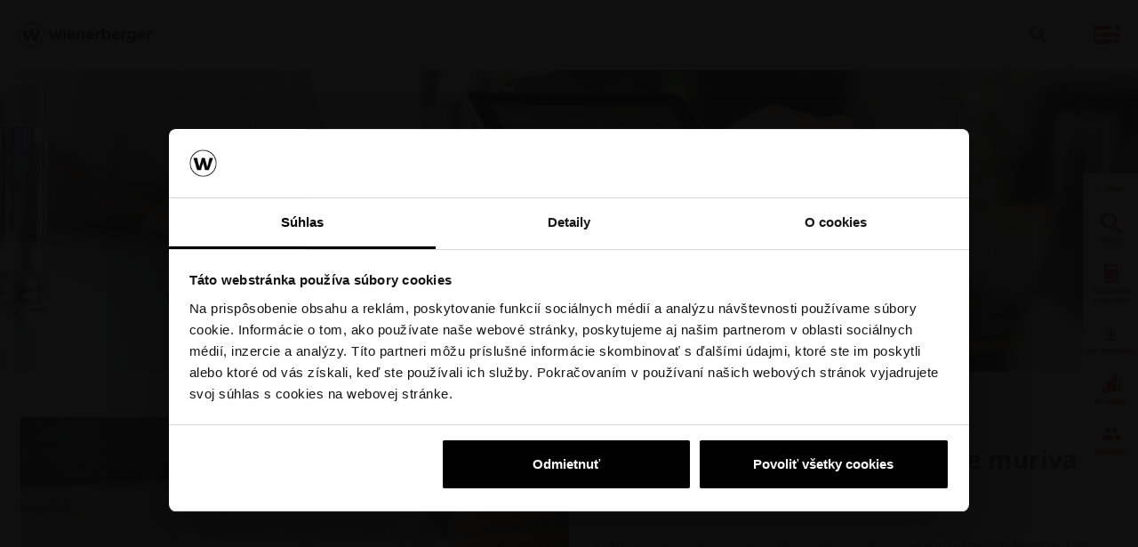

--- FILE ---
content_type: text/html;charset=utf-8
request_url: https://www.wienerberger.sk/na-stiahnutie-a-nastroje/tehlovy-system-porotherm/nastroje_a_aplikacie.html?error=failure&timestamp
body_size: 16873
content:
<!DOCTYPE HTML>
<html lang="sk">
<head>
  
	<meta charset="UTF-8"/>
	<title>Softvér na navrhovanie murovaných konštrukcií | Wienerberger.sk</title>
	<meta name="date" content="2019-07-15" scheme="yyyy-MM-dd"/>
	<meta http-equiv="content-language" content="sk"/>
	
	
	
	<meta name="description" content="Program na statické posúdenie muriva z tehál Porotherm. Softvér pre projektantov na navrhovanie murovaných konštrukcií v súlade s normou."/>

  

	
<!-- START data layer object -->

	<script type="text/javascript" charset="utf-8">
		window.dataLayer = [{"page":{"pageInfo":{"pageName":"Nástroje a aplikácie","pageID":"/na-stiahnutie-a-nastroje/tehlovy-system-porotherm/nastroje_a_aplikacie.html","destinationURL":"/na-stiahnutie-a-nastroje/tehlovy-system-porotherm/nastroje_a_aplikacie.html"},"attributes":{"country":"SVK","language":"SK"}}}];
	</script>

<script type="text/javascript" charset="utf-8">
	window.digitalData = window.digitalData || [];

	(function() {
		var eventData = {"event":"onload-page","page":{"pageInfo":{"title":"Nástroje a aplikácie","pageName":"nastroje_a_aplikacie","language":"sk","destinationURL":"/na-stiahnutie-a-nastroje/tehlovy-system-porotherm/nastroje_a_aplikacie.html","pageID":"/sk/na-stiahnutie-a-nastroje/tehlovy-system-porotherm/nastroje_a_aplikacie","pageAlias":null,"tags":[],"breadcrumbs":["Hlavná stránka","Na stiahnutie a nástroje","Tehlový systém Porotherm","Nástroje a aplikácie"],"components":[{"resourceType":"cms/components/content/hero","children":[]},{"resourceType":"cms/components/content/teaserbox","children":[{"resourceType":"cms/components/content/teaserbox/bigteaserbox","children":[]}]},{"resourceType":"cms/components/content/documentgallery","children":[]}],"pageTemplate":"Content Template","publishedDate":"2021-11-05T13:50:04.201+0000","mainNavigation":"Na stiahnutie a nástroje","products":null,"errorPage":"false"},"buildVersion":{"commons":"2.0.21.1","assets":"2.0.1.1","wbs":null,"cw":"2.0.21.1","pipelife":"2.0.21.2"},"serverNames":{"publish":"wienerberger-prod-65-publish1eucentral1-b80","dispatcher":null},"environment":"Prod","businessUnit":"WBS","country":"svk","project":"/wbs/svk/main-website"}};
		var hostname = '(none)';
		if (hostname !== '\u003c!--#echo var\u003d"HOSTNAME" --\u003e') {
			if (eventData && eventData.page && eventData.page.serverNames) {
				eventData.page.serverNames.dispatcher = hostname;
			}
		}
        if (eventData && eventData.page && eventData.page.pageInfo.errorPage == 'true') {
            eventData.page.pageInfo.title = "404: " + window.location.href;
        }
		window.digitalData.push(eventData);
	})();
</script>
<!-- END data layer object -->


	<style type="text/css">
		a#CybotCookiebotDialogPoweredbyCybot,
		div#CybotCookiebotDialogPoweredByText {
			display: none;
		}

		#CookiebotWidget .CookiebotWidget-body .CookiebotWidget-main-logo {
			display: none;
		}
	</style>
	<script id="Cookiebot" src="https://consent.cookiebot.com/uc.js" data-cbid="dc0b74b4-326e-4a0e-a0e8-3a8fcb18b2e5" data-culture="sk" type="text/javascript" async></script>



	<!-- Google Tag Manager -->
	<script>(function(w,d,s,l,i){w[l]=w[l]||[];w[l].push({'gtm.start':
			new Date().getTime(),event:'gtm.js'});var f=d.getElementsByTagName(s)[0],
		j=d.createElement(s),dl=l!='dataLayer'?'&l='+l:'';j.async=true;j.src=
		'https://www.googletagmanager.com/gtm.js?id='+i+dl;f.parentNode.insertBefore(j,f);
	})(window,document,'script','dataLayer','GTM-TZ2ZC9');</script>
	<!-- End Google Tag Manager -->



    <link rel="shortcut icon" href="/content/dam/wienerberger/global/marketing/graphic-design-media/icons/favicons/standard/CMBE_MKT_ICO_Favicon%2032x32.ico"/>
    <link rel="icon" type="image/png" sizes="16x16" href="/content/dam/wienerberger/global/marketing/graphic-design-media/icons/favicons/standard/CBME_MKT_ICO_favicon%2016x16.png"/>
    <link rel="icon" type="image/png" sizes="32x32" href="/content/dam/wienerberger/global/marketing/graphic-design-media/icons/favicons/standard/CBME_MKT_ICO_Favicon%2032x32.png"/>
    <link rel="icon" type="image/png" sizes="96x96" href="/content/dam/wienerberger/global/marketing/graphic-design-media/icons/favicons/standard/CMBE_MKT_ICO_Favicon%2096x96.png"/>
    <link rel="apple-touch-icon" sizes="180x180" href="/content/dam/wienerberger/global/marketing/graphic-design-media/icons/favicons/standard/CBME_MKT_ICO_Favicon%20180x180.png"/>

    <link rel="apple-touch-icon" href="/content/dam/wienerberger/global/marketing/graphic-design-media/icons/favicons/mobile/CBME_MKT_ICO_Favicon%20Apple%20180x180.png"/>
    <link rel="apple-touch-icon" sizes="152x152" href="/content/dam/wienerberger/global/marketing/graphic-design-media/icons/favicons/mobile/CBME_MKT_ICO_Favicon%20iPad%20180x180.png"/>
    <link rel="apple-touch-icon" sizes="180x180" href="/content/dam/wienerberger/global/marketing/graphic-design-media/icons/favicons/mobile/CBME_MKT_ICO_Favicon%20iPhone%20Retina%2076x76.png"/>
    <link rel="apple-touch-icon" sizes="167x167" href="/content/dam/wienerberger/global/marketing/graphic-design-media/icons/favicons/mobile/CBME_MKT_ICO_Favicon%20iPad%20Retina%2076x76.png"/>

    
    <meta name="msapplication-TileImage" content="/content/dam/wienerberger/global/marketing/graphic-design-media/icons/favicons/windows-8-tile/CBME_MKT_ICO_Favicon 310x310.png"/>
    <meta name="msapplication-TileColor" content="b30000"/>


<meta name="viewport" content="width=device-width, initial-scale=1, shrink-to-fit=no"/>





  <link rel="preload" href="/apps/settings/wcm/designs/aem-wienerberger/fonts/noto-sans-regular.woff2" as="font" crossorigin/>
  <link rel="preload" href="/apps/settings/wcm/designs/aem-wienerberger/fonts/noto-sans-regular-italic.woff2" as="font" crossorigin/>
  <link rel="preload" href="/apps/settings/wcm/designs/aem-wienerberger/fonts/noto-sans-bold.woff2" as="font" crossorigin/>
  <link rel="preload" href="/apps/settings/wcm/designs/aem-wienerberger/fonts/noto-sans-bold-italic.woff2" as="font" crossorigin/>
  <style>
    @font-face {
      font-family: Noto Sans;
      src: local(noto-sans-regular),
      url('/apps/settings/wcm/designs/aem-wienerberger/fonts/noto-sans-regular.woff2') format("woff2");
      font-weight: 400;
      font-style: normal;
      font-stretch: normal;
      font-display: swap;
    }

    @font-face {
      font-family: Noto Sans;
      src: local(noto-sans-regular-italic),
      url('/apps/settings/wcm/designs/aem-wienerberger/fonts/noto-sans-regular-italic.woff2') format("woff2");
      font-weight: 400;
      font-style: italic;
      font-stretch: normal;
      font-display: swap;
    }

    @font-face {
      font-family: Noto Sans;
      src: local(noto-sans-bold),
      url('/apps/settings/wcm/designs/aem-wienerberger/fonts/noto-sans-bold.woff2') format("woff2");
      font-weight: 700;
      font-style: normal;
      font-stretch: normal;
      font-display: swap;
    }

    @font-face {
      font-family: Noto Sans;
      src: local(noto-sans-bold-italic),
      url('/apps/settings/wcm/designs/aem-wienerberger/fonts/noto-sans-bold-italic.woff2') format("woff2");
      font-weight: 700;
      font-style: italic;
      font-stretch: normal;
      font-display: swap;
    }
  </style>


<link rel="preload" href="/apps/settings/wcm/designs/aem-wienerberger/fonts/wienerberger-icons.woff" as="font" crossorigin/>

<style>
  @font-face {
    font-family: 'wienerberger';
    src: url('/apps/settings/wcm/designs/aem-wienerberger/fonts/wienerberger-icons.woff') format('woff');
    font-display: block;
    font-weight: normal;
    font-style: normal;
  }
</style>



  
    
<link rel="stylesheet" href="/etc.clientlibs/commons/clientlibs/aem-commons-site.min.css" type="text/css">



  
    
<link rel="stylesheet" href="/etc.clientlibs/cms/clientlibs/wbs.lc-6477c7226307032ee637-7626e0416e5eaba172eb-lc.min.css" type="text/css">





  
<script>
    //prehiding snippet for Adobe Target with asynchronous tags deployment
    !function(e,t,n,i){function o(){return t.getElementsByTagName("head")[0]}!function(e,n,i){if(e){var o=t.createElement("style");o.id=n,o.innerHTML=i,e.appendChild(o)}}(o(),"at-body-style","body {opacity: 0 !important}"),setTimeout(function(){!function(e,n){if(e){var i=t.getElementById(n);i&&e.removeChild(i)}}(o(),"at-body-style")},3e3)}(window,document);
</script>

	
    
    

    

    


        <script type="text/javascript" src="//assets.adobedtm.com/74eca9796fff/5afab38dc4fb/launch-7addbac291a4.min.js" async></script>


    
    
    

	

	<link rel="canonical" href="https://www.wienerberger.sk/na-stiahnutie-a-nastroje/tehlovy-system-porotherm/nastroje_a_aplikacie.html"/>
	
	

	<meta property="wb:path" content="/na-stiahnutie-a-nastroje/tehlovy-system-porotherm/nastroje_a_aplikacie"/>
  
    <meta property="og:type" content="article"/>
    
        <meta property="og:title" content="Nástroje a aplikácie"/>
    

    
        <meta property="og:url" content="https://www.wienerberger.sk/na-stiahnutie-a-nastroje/tehlovy-system-porotherm/nastroje_a_aplikacie.html"/>
    

    
        <meta property="og:image" content="https://www.wienerberger.sk/content/dam/wienerberger/global/marketing/marketing-lifestyle-images/digital-streams/CBME_MKT_PHO_LIF_office__008.TIF.imgTransformer/crop_1to1/md-2/1552572360934/CBME_MKT_PHO_LIF_office__008.jpg"/>
    

    

    

    
        <meta property="og:site_name" content="Slovakia"/>
    

    

    

    


  
    <script type="application/ld+json">
    [{"@context":"https://schema.org","@type":"Organization","url":"https://www.wienerberger.sk","logo":"https://www.wienerberger.sk/content/dam/wienerberger/global/marketing/graphic-design-media/logos/wienerberger_logo_horizontal.svg"},{"@context":"https://schema.org","@type":"BreadcrumbList","itemListElement":[{"@type":"ListItem","position":1,"item":"https://www.wienerberger.sk","name":"Hlavná stránka"},{"@type":"ListItem","position":2,"item":"https://www.wienerberger.sk/na-stiahnutie-a-nastroje.html","name":"Na stiahnutie a nástroje"},{"@type":"ListItem","position":3,"item":"https://www.wienerberger.sk/na-stiahnutie-a-nastroje/tehlovy-system-porotherm.html","name":"Tehlový systém Porotherm"},{"@type":"ListItem","position":4,"item":"https://www.wienerberger.sk/na-stiahnutie-a-nastroje/tehlovy-system-porotherm/nastroje_a_aplikacie.html","name":"Nástroje a aplikácie"}]}]
</script>
  
</head>

<body class="contentpage basepage page basicpage page ecx" data-page-view-title="Nástroje a aplikácie">


	
		<!-- Google Tag Manager (noscript) -->
		<noscript>
			<iframe src="https://www.googletagmanager.com/ns.html?id=GTM-TZ2ZC9" height="0" width="0" style="display:none;visibility:hidden"></iframe>
		</noscript>
		<!-- End Google Tag Manager (noscript) -->
	
	
  <div class="pageWrapper js-page-wrapper  " style="padding-top: 108px;">
    <div style="display: none" id="IE-banner" class="IE-banner">This Browser is no longer supported. Please switch to a supported Browser like Chrome, Firefox, Safari or Edge.</div>
		<header class="page__header">
      <div class="headerMainWrapper">
        <div class="headerWrapper loading">
          
            <section><div class="headerpage basepage page basicpage"><div class="root responsivegrid">


<div class="aem-Grid aem-Grid--12 aem-Grid--default--12 ">
    
    <div class="navigation aem-GridColumn aem-GridColumn--default--12">


  
    <div class="websiteLogo">
	
        <a href="/">
            <img loading="lazy" width="150" height="75" src="/content/dam/wienerberger/global/marketing/graphic-design-media/logos/wienerberger_logo_horizontal.svg"/>
        </a>
    


</div>
    <div class="mainNavigation desktop  js-main-navigation" data-stickyheaderenabled="false">
      <nav>
        <ul>
          <li class="first-level ">
            
              <a href="/o-nas.html">O nás a kontakty</a>
            
            
            
              <div class="flyout">
                
                <div class="overflowWrapper">
                  <section class="js-menu-row">
                    <article>
                      <p>
                        
                          <a href="/o-nas/o-spolocnosti-wienerberger.html" class="head">O spoločnosti wienerberger</a>
                        
                        
                      </p>

                      <div class="menu-items">
                        <ul>
                          <li>
                            
                              <a href="/o-nas/o-spolocnosti-wienerberger/historia.html">
                                                                História
                              </a>
                            
                            
                          </li>
                        
                          <li>
                            
                              <a href="/o-nas/o-spolocnosti-wienerberger/misia.html">
                                                                Misia
                              </a>
                            
                            
                          </li>
                        
                          <li>
                            
                              <a href="/o-nas/o-spolocnosti-wienerberger/vizia.html">
                                                                Vízia
                              </a>
                            
                            
                          </li>
                        </ul>
                        
                      </div>
                    </article>
                  
                    <article>
                      <p>
                        
                          <a href="/o-nas/o-spolocnosti-semmelrock.html" class="head">O spoločnosti Semmelrock</a>
                        
                        
                      </p>

                      <div class="menu-items">
                        <ul>
                          <li>
                            
                              <a href="/semmelrock.html">
                                                                Semmelrock
                              </a>
                            
                            
                          </li>
                        </ul>
                        
                      </div>
                    </article>
                  
                    <article>
                      <p>
                        
                          <a href="/o-nas/kontakty.html" class="head">Kontakty Porotherm</a>
                        
                        
                      </p>

                      <div class="menu-items">
                        <ul>
                          <li>
                            
                              <a href="https://www.wienerberger.sk/o-nas/kontakty.html#ObchodnyTim">
                                                                Obchodný tím Porotherm
                              </a>
                            
                            
                          </li>
                        
                          <li>
                            
                              <a href="https://www.wienerberger.sk/o-nas/kontakty.html#OdbytPorotherm">
                                                                Odbyt
                              </a>
                            
                            
                          </li>
                        
                          <li>
                            
                              <a href="https://www.wienerberger.sk/o-nas/kontakty.html#TechnickaPodpora">
                                                                Technické poradenstvo
                              </a>
                            
                            
                          </li>
                        
                          <li>
                            
                              <a href="https://www.wienerberger.sk/o-nas/kontakty.html#VedenieSpolocnosti">
                                                                Vedenie spoločnosti
                              </a>
                            
                            
                          </li>
                        
                          <li>
                            
                              <a href="https://www.wienerberger.sk/o-nas/kontakty.html/#VyrobneZavody">
                                                                Výrobné závody
                              </a>
                            
                            
                          </li>
                        
                          <li>
                            
                              <a href="https://www.wienerberger.sk/o-nas/kontakty.html#FakturacneUdaje">
                                                                Fakturačné údaje
                              </a>
                            
                            
                          </li>
                        </ul>
                        
                      </div>
                    </article>
                  
                    <article>
                      <p>
                        
                          <a href="/o-nas/kontakty-semmelrock.html" class="head">Kontakty Semmelrock</a>
                        
                        
                      </p>

                      <div class="menu-items">
                        <ul>
                          <li>
                            
                              <a href="https://www.wienerberger.sk/o-nas/kontakty-semmelrock.html#ObchodnyTimSemmelrock">
                                                                Obchodný tím Semmelrock
                              </a>
                            
                            
                          </li>
                        
                          <li>
                            
                              <a href="https://www.wienerberger.sk/o-nas/kontakty-semmelrock.html#OdbytSemmelrock">
                                                                Odbyt
                              </a>
                            
                            
                          </li>
                        
                          <li>
                            
                              <a href="https://www.wienerberger.sk/o-nas/kontakty-semmelrock.html/#TechnickePoradenstvoSemmelrock">
                                                                Technické poradenstvo
                              </a>
                            
                            
                          </li>
                        
                          <li>
                            
                              <a href="https://www.wienerberger.sk/o-nas/kontakty-semmelrock.html#VedenieSpolocnostiSemmelrock">
                                                                Vedenie spoločnosti
                              </a>
                            
                            
                          </li>
                        
                          <li>
                            
                              <a href="https://www.wienerberger.sk/o-nas/kontakty-semmelrock.html/#VyrobneZavodySemmelrock">
                                                                Výrobné závody
                              </a>
                            
                            
                          </li>
                        
                          <li>
                            
                              <a href="https://www.wienerberger.sk/o-nas/kontakty-semmelrock.html#FakturacneUdajeSemmelrock">
                                                                Fakturačné údaje
                              </a>
                            
                            
                          </li>
                        </ul>
                        
                      </div>
                    </article>
                  
                    <article>
                      <p>
                        
                          <a href="/o-nas/kontakty-tondach.html" class="head">Kontakty Tondach</a>
                        
                        
                      </p>

                      <div class="menu-items">
                        <ul>
                          <li>
                            
                              <a href="https://www.wienerberger.sk/o-nas/kontakty-tondach.html#ObchodnyTimTondach">
                                                                Obchodný tím Tondach   
                              </a>
                            
                            
                          </li>
                        
                          <li>
                            
                              <a href="https://www.wienerberger.sk/o-nas/kontakty-tondach.html#OdbytTondach">
                                                                Odbyt
                              </a>
                            
                            
                          </li>
                        
                          <li>
                            
                              <a href="https://www.wienerberger.sk/o-nas/kontakty-tondach.html#TechnickaPodpora">
                                                                Technické poradenstvo
                              </a>
                            
                            
                          </li>
                        
                          <li>
                            
                              <a href="https://www.wienerberger.sk/o-nas/kontakty-tondach.html#VedenieSpolocnosti">
                                                                Vedenie spoločnosti
                              </a>
                            
                            
                          </li>
                        
                          <li>
                            
                              <a href="https://www.wienerberger.sk/o-nas/kontakty-tondach.html/#VyrobneZavody">
                                                                Výrobné závody
                              </a>
                            
                            
                          </li>
                        
                          <li>
                            
                              <a href="https://www.wienerberger.sk/o-nas/kontakty-tondach.html#FakturacneUdaje">
                                                                Fakturačné údaje
                              </a>
                            
                            
                          </li>
                        </ul>
                        
                      </div>
                    </article>
                  </section>
                </div>
                
              </div>
            
          </li>
        
          <li class="first-level ">
            
              <a href="/produkty.html">Produkty</a>
            
            
            
              <div class="flyout">
                
                <div class="overflowWrapper">
                  <section class="js-menu-row">
                    <article>
                      <p>
                        
                          <a href="/produkty/stena.html" class="head">Stena</a>
                        
                        
                      </p>

                      <div class="menu-items">
                        <ul>
                          <li>
                            
                              <a href="/produkty/stena/tehly_porotherm.html" class="with-button">
                                                                <span class="button">Tehly Porotherm</span>
                              </a>
                            
                            
                          </li>
                        
                          <li>
                            
                              <a href="/produkty/stena/preklady_a_stropy_po.html" class="with-button">
                                                                <span class="button">Preklady a stropy Porotherm</span>
                              </a>
                            
                            
                          </li>
                        
                          <li>
                            
                              <a href="/produkty/stena/malty_porotherm.html" class="with-button">
                                                                <span class="button">Malty Porotherm</span>
                              </a>
                            
                            
                          </li>
                        
                          <li>
                            
                              <a href="/produkty/stena/pracovne-pomocky.html" class="with-button">
                                                                <span class="button">Pracovné pomôcky</span>
                              </a>
                            
                            
                          </li>
                        </ul>
                        
                      </div>
                    </article>
                  
                    <article>
                      <p>
                        
                          <a href="/produkty/strecha.html" class="head">Strecha</a>
                        
                        
                      </p>

                      <div class="menu-items">
                        <ul>
                          <li>
                            
                              <a href="/produkty/strecha/skridly-tondach.html" class="with-button">
                                                                <span class="button">Škridly Tondach</span>
                              </a>
                            
                            
                          </li>
                        
                          <li>
                            
                              <a href="/produkty/strecha/keramicke-prislusenstvo-tondach.html" class="with-button">
                                                                <span class="button">Keramické príslušenstvo Tondach</span>
                              </a>
                            
                            
                          </li>
                        
                          <li>
                            
                              <a href="/produkty/strecha/nekeramicke-prislusenstvo-tondach.html" class="with-button">
                                                                <span class="button">Nekeramické príslušenstvo Tondach</span>
                              </a>
                            
                            
                          </li>
                        
                          <li>
                            
                              <a href="/produkty/strecha/fotovoltika.html">
                                                                Fotovoltika
                              </a>
                            
                            
                          </li>
                        
                          <li>
                            
                              <a href="/produkty/strecha/fotovoltika-x-tile.html" class="with-button">
                                                                <span class="button">X-Tile</span>
                              </a>
                            
                            
                          </li>
                        
                          <li>
                            
                              <a href="/produkty/strecha/fotovoltika-x-frame.html" class="with-button">
                                                                <span class="button">X-Frame FV</span>
                              </a>
                            
                            
                          </li>
                        </ul>
                        
                      </div>
                    </article>
                  
                    <article>
                      <p>
                        
                          <a href="/produkty/fasada.html" class="head">Fasáda</a>
                        
                        
                      </p>

                      <div class="menu-items">
                        <ul>
                          <li>
                            
                              <a href="/produkty/fasada/licove-tehly-a-obkladove-pasiky-terca.html" class="with-button">
                                                                <span class="button">Lícové tehly a obkladové pásiky Terca</span>
                              </a>
                            
                            
                          </li>
                        </ul>
                        
                      </div>
                    </article>
                  
                    <article>
                      <p>
                        
                          <a href="/produkty/dlazba.html" class="head">Dlažba</a>
                        
                        
                      </p>

                      <div class="menu-items">
                        <ul>
                          <li>
                            
                              <a href="/produkty/dlazba/dlazby-semmelrock.html" class="with-button">
                                                                <span class="button">Dlažby Semmelrock</span>
                              </a>
                            
                            
                          </li>
                        
                          <li>
                            
                              <a href="/produkty/dlazba/dlazby-penter.html" class="with-button">
                                                                <span class="button">Dlažby Penter</span>
                              </a>
                            
                            
                          </li>
                        
                          <li>
                            
                              <a href="/produkty/dlazba/platne.html" class="with-button">
                                                                <span class="button">Platne</span>
                              </a>
                            
                            
                          </li>
                        
                          <li>
                            
                              <a href="/produkty/dlazba/prislusenstvo-a-doplnky.html" class="with-button">
                                                                <span class="button">Príslušenstvo a doplnky</span>
                              </a>
                            
                            
                          </li>
                        </ul>
                        
                      </div>
                    </article>
                  
                    <article>
                      <p>
                        
                          <a href="/produkty/zahradne-riesenia.html" class="head">Záhradné riešenia</a>
                        
                        
                      </p>

                      <div class="menu-items">
                        <ul>
                          <li>
                            
                              <a href="/produkty/zahradne-riesenia/plotove-a-murove-systemy.html" class="with-button">
                                                                <span class="button">Plotové a múrové systémy</span>
                              </a>
                            
                            
                          </li>
                        
                          <li>
                            
                              <a href="/produkty/zahradne-riesenia/schody-a-obrubniky.html" class="with-button">
                                                                <span class="button">Schody a obrubníky</span>
                              </a>
                            
                            
                          </li>
                        
                          <li>
                            
                              <a href="/produkty/zahradne-riesenia/infrastruktura.html" class="with-button">
                                                                <span class="button">Infraštruktúra</span>
                              </a>
                            
                            
                          </li>
                        </ul>
                        
                      </div>
                    </article>
                  </section>
                </div>
                
              </div>
            
          </li>
        
          <li class="first-level ">
            
              <a href="/sluzby-a-podpora.html">Služby a podpora</a>
            
            
            
              <div class="flyout">
                
                <div class="overflowWrapper">
                  <section class="js-menu-row">
                    <article>
                      <p>
                        
                          <a href="/sluzby-a-podpora/Podpora-pri-planovani.html" class="head">Plánovanie</a>
                        
                        
                      </p>

                      <div class="menu-items">
                        <ul>
                          <li>
                            
                              <a href="/sluzby-a-podpora/Podpora-pri-planovani/specialista-na-rekonstrukciu-striech.html">
                                                                Špecialista na strechy
                              </a>
                            
                            
                          </li>
                        
                          <li>
                            
                              <a href="/sluzby-a-podpora/podpora-pri-projektovani/vypocet-stresnej-folie.html">
                                                                Výber strešnej fólie Tondach
                              </a>
                            
                            
                          </li>
                        
                          <li>
                            
                              <a href="/sluzby-a-podpora/Podpora-pri-planovani/posudenie_stropu.html">
                                                                Statické posúdenie stropu Porotherm
                              </a>
                            
                            
                          </li>
                        
                          <li>
                            
                              <a href="/na-stiahnutie-a-nastroje/tehlovy-system-porotherm/nastroje_a_aplikacie.html">
                                                                Výpočet statiky domu
                              </a>
                            
                            
                          </li>
                        
                          <li>
                            
                              <a href="/semmelrock/graficky-navrh-plochy.html">
                                                                Grafický návrh plochy Semmelrock
                              </a>
                            
                            
                          </li>
                        </ul>
                        
                      </div>
                    </article>
                  
                    <article>
                      <p>
                        
                          <a href="/sluzby-a-podpora/podpora-pri-projektovani.html" class="head">Projektovanie</a>
                        
                        
                      </p>

                      <div class="menu-items">
                        <ul>
                          <li>
                            
                              <a href="/sluzby-a-podpora/podpora-pri-projektovani/vypocet-spotreby-porotherm.html">
                                                                Cenová ponuka Porotherm
                              </a>
                            
                            
                          </li>
                        
                          <li>
                            
                              <a href="/sluzby-a-podpora/podpora-pri-projektovani/vypocet-spotreby-tondach.html">
                                                                Cenová ponuka Tondach
                              </a>
                            
                            
                          </li>
                        
                          <li>
                            
                              <a href="/semmelrock/vypocet-spotreby-semmelrock.html">
                                                                Cenová ponuka Semmelrock
                              </a>
                            
                            
                          </li>
                        
                          <li>
                            
                              <a href="/sluzby-a-podpora/podpora-pri-projektovani/projekty_rodinnych_domov.html">
                                                                Projekty rodinných domov
                              </a>
                            
                            
                          </li>
                        
                          <li>
                            
                              <a href="/sluzby-a-podpora/podpora-pri-projektovani/BIM-kniznice-a-Wienerberger-Plugin.html">
                                                                BIM Wienerberger Pluginy
                              </a>
                            
                            
                          </li>
                        </ul>
                        
                      </div>
                    </article>
                  
                    <article>
                      <p>
                        
                          <a href="/sluzby-a-podpora/podpora-pri-realizacii.html" class="head">Realizácia</a>
                        
                        
                      </p>

                      <div class="menu-items">
                        <ul>
                          <li>
                            
                              <a href="https://www.wienerberger.sk/zaruka" target="_self">
                                                                Záruka Tondach
                              </a>
                            
                            
                          </li>
                        
                          <li>
                            
                              <a href="/sluzby-a-podpora/podpora-pri-realizacii/pomoc_na_stavbe/asistencna_sluzba.html">
                                                                Služba založenia muriva
                              </a>
                            
                            
                          </li>
                        
                          <li>
                            
                              <a href="/sluzby-a-podpora/podpora-pri-realizacii/roboticke-murovanie.html">
                                                                Robotické murovanie WLTR
                              </a>
                            
                            
                          </li>
                        
                          <li>
                            
                              <a href="/sluzby-a-podpora/podpora-pri-realizacii/stavba-svojpomocne-Wienerberger.html">
                                                                Stavba svojpomocne
                              </a>
                            
                            
                          </li>
                        
                          <li>
                            
                              <a href="/sluzby-a-podpora/podpora-pri-realizacii/instruktazne-videa-DIY.html">
                                                                Inštruktážne videá DIY
                              </a>
                            
                            
                          </li>
                        
                          <li>
                            
                              <a href="/sluzby-a-podpora/podpora-pri-realizacii/doprava_vykladka.html">
                                                                Doprava a vykládka
                              </a>
                            
                            
                          </li>
                        
                          <li>
                            
                              <a href="/sluzby-a-podpora/podpora-pri-realizacii/energeticky_certifikat.html">
                                                                Energetický certifikát
                              </a>
                            
                            
                          </li>
                        </ul>
                        
                      </div>
                    </article>
                  
                    <article>
                      <p>
                        
                          <a href="/sluzby-a-podpora/podpora-predaja.html" class="head">Predaj</a>
                        
                        
                      </p>

                      <div class="menu-items">
                        <ul>
                          <li>
                            
                              <a href="/sluzby-a-podpora/podpora-predaja/predajne_miesta.html">
                                                                Predajné miesta Wienerberger
                              </a>
                            
                            
                          </li>
                        
                          <li>
                            
                              <a href="/sluzby-a-podpora/podpora-predaja/predajne-miesta-semmelrock.html">
                                                                Predajné miesta Semmelrock
                              </a>
                            
                            
                          </li>
                        
                          <li>
                            
                              <a href="/sluzby-a-podpora/podpora-predaja/pre_partnerov.html">
                                                                Pre partnerov
                              </a>
                            
                            
                          </li>
                        
                          <li>
                            
                              <a href="/sluzby-a-podpora/podpora-predaja/pre-zakaznikov.html">
                                                                Pre zákazníkov
                              </a>
                            
                            
                          </li>
                        
                          <li>
                            
                              <a href="/o-nas/Wienerberger_novinky/akcie-a-zlavy.html">
                                                                Prebiehajúce akcie
                              </a>
                            
                            
                          </li>
                        </ul>
                        
                      </div>
                    </article>
                  
                    <article>
                      <p>
                        
                          <a href="/sluzby-a-podpora/skolenia-a-podujatia.html" class="head">Školenia</a>
                        
                        
                      </p>

                      <div class="menu-items">
                        <ul>
                          <li>
                            
                              <a href="/sluzby-a-podpora/skolenia-a-podujatia/skolenie-murari.html">
                                                                Školenia pre murárov
                              </a>
                            
                            
                          </li>
                        
                          <li>
                            
                              <a href="/sluzby-a-podpora/skolenia-a-podujatia/skolenie-pokryvaci.html">
                                                                Školenia pre pokrývačov
                              </a>
                            
                            
                          </li>
                        
                          <li>
                            
                              <a href="/sluzby-a-podpora/skolenia-a-podujatia/semmelrock-skolenia.html">
                                                                Školenia pre kladačov
                              </a>
                            
                            
                          </li>
                        </ul>
                        
                      </div>
                    </article>
                  </section>
                </div>
                
              </div>
            
          </li>
        
          <li class="first-level ">
            
              <a href="/dokumenty-na-stiahnutie.html">Dokumenty na stiahnutie</a>
            
            
            
          </li>
        
          <li class="first-level ">
            
              <a href="/architektura-a-referencie.html">Architektúra a referencie</a>
            
            
            
              <div class="flyout">
                
                <div class="overflowWrapper">
                  <section class="js-menu-row">
                    <article>
                      <p>
                        
                          <a href="/architektura-a-referencie/referencie-podla-typu-budovy.html" class="head">Referencie</a>
                        
                        
                      </p>

                      <div class="menu-items">
                        <ul>
                          <li>
                            
                              <a href="/architektura-a-referencie/referencie-podla-typu-budovy/obytne_budovy.html">
                                                                Obytné budovy
                              </a>
                            
                            
                          </li>
                        
                          <li>
                            
                              <a href="/architektura-a-referencie/referencie-podla-typu-budovy/komercne_budovy.html">
                                                                Komerčné budovy
                              </a>
                            
                            
                          </li>
                        
                          <li>
                            
                              <a href="/architektura-a-referencie/referencie-podla-typu-budovy/historicke-budovy.html">
                                                                Historické budovy
                              </a>
                            
                            
                          </li>
                        
                          <li>
                            
                              <a href="/architektura-a-referencie/referencie-podla-typu-budovy/verejny-priestor.html">
                                                                Verejný priestor
                              </a>
                            
                            
                          </li>
                        </ul>
                        
                      </div>
                    </article>
                  
                    <article>
                      <p>
                        
                          <a href="/architektura-a-referencie/brick-award/brick-award-26.html" class="head">Brick Award 2026</a>
                        
                        
                      </p>

                      <div class="menu-items">
                        <ul>
                          <li>
                            
                              <a href="/architektura-a-referencie/brick-award/brick-award-24.html">
                                                                Brick Award 2024
                              </a>
                            
                            
                          </li>
                        
                          <li>
                            
                              <a href="/architektura-a-referencie/brick-award/brick-award-vitazi-2022.html">
                                                                Brick Award 2022
                              </a>
                            
                            
                          </li>
                        
                          <li>
                            
                              <a href="/architektura-a-referencie/brick-award/brick_award_2020_vitazi.html">
                                                                Brick Award 2020
                              </a>
                            
                            
                          </li>
                        
                          <li>
                            
                              <a href="/architektura-a-referencie/brick-award/brick_award_2018.html">
                                                                Brick Award 2018
                              </a>
                            
                            
                          </li>
                        
                          <li>
                            
                              <a href="/architektura-a-referencie/brick-award/o_brick_award.html">
                                                                O súťaži Brick Award
                              </a>
                            
                            
                          </li>
                        </ul>
                        
                      </div>
                    </article>
                  
                    <article>
                      <p>
                        
                          <a href="/preco-tehla-a-skridla/rekonstrukcie.html" class="head">Rekonštrukcie</a>
                        
                        
                      </p>

                      <div class="menu-items">
                        <ul>
                          <li>
                            
                              <a href="/preco-tehla-a-skridla/rekonstrukcie/strecha.html">
                                                                Rekonštrukcia strechy
                              </a>
                            
                            
                          </li>
                        </ul>
                        
                      </div>
                    </article>
                  
                    <article>
                      <p>
                        
                          <a href="/preco-tehla-a-skridla.html" class="head">Keramické materiály</a>
                        
                        
                      </p>

                      <div class="menu-items">
                        <ul>
                          <li>
                            
                              <a href="/preco-tehla-a-skridla/preco_tehla_porotherm.html">
                                                                Prečo tehla Porotherm
                              </a>
                            
                            
                          </li>
                        
                          <li>
                            
                              <a href="/preco-tehla-a-skridla/preco_skridla_tondach.html">
                                                                Prečo škridla Tondach
                              </a>
                            
                            
                          </li>
                        
                          <li>
                            
                              <a href="/preco-tehla-a-skridla/preco_tehlova_fasada_Terca.html">
                                                                Prečo fasáda Terca
                              </a>
                            
                            
                          </li>
                        </ul>
                        
                      </div>
                    </article>
                  </section>
                </div>
                
              </div>
            
          </li>
        
          <li class="first-level ">
            
              <a href="/semmelrock.html">Semmelrock</a>
            
            
            
              <div class="flyout">
                
                <div class="overflowWrapper">
                  <section class="js-menu-row">
                    <article>
                      <p>
                        
                        
                          <a href="#" class="head">Prečo Semmelrock</a>
                        
                      </p>

                      <div class="menu-items">
                        <ul>
                          <li>
                            
                              <a href="/semmelrock/vyhody-betonovej-dlazby.html">
                                                                Výhody betónovej dlažby
                              </a>
                            
                            
                          </li>
                        
                          <li>
                            
                              <a href="/semmelrock/co-by-ste-mali-vediet.html">
                                                                Čo by ste mali vedieť
                              </a>
                            
                            
                          </li>
                        
                          <li>
                            
                              <a href="/semmelrock/symboly-semmelrock.html">
                                                                Symboly Semmelrock
                              </a>
                            
                            
                          </li>
                        
                          <li>
                            
                              <a href="/semmelrock/pokladka-betonovej-dlazby.html">
                                                                Pokládka betónovej dlažby
                              </a>
                            
                            
                          </li>
                        
                          <li>
                            
                              <a href="/semmelrock/stavba-plotov-a-murov.html">
                                                                Stavba plotov a múrov
                              </a>
                            
                            
                          </li>
                        
                          <li>
                            
                              <a href="/semmelrock/napady-a-tipy.html">
                                                                Nápady a tipy
                              </a>
                            
                            
                          </li>
                        </ul>
                        
                      </div>
                    </article>
                  
                    <article>
                      <p>
                        
                          <a href="/produkty/dlazba.html" class="head">Dlažba</a>
                        
                        
                      </p>

                      <div class="menu-items">
                        <ul>
                          <li>
                            
                              <a href="/produkty/dlazba/dlazby-semmelrock.html" class="with-button">
                                                                <span class="button">Dlažby Semmelrock</span>
                              </a>
                            
                            
                          </li>
                        
                          <li>
                            
                              <a href="/produkty/dlazba/dlazby-penter.html" class="with-button">
                                                                <span class="button">Dlažby Penter</span>
                              </a>
                            
                            
                          </li>
                        
                          <li>
                            
                              <a href="/produkty/dlazba/platne.html" class="with-button">
                                                                <span class="button">Platne</span>
                              </a>
                            
                            
                          </li>
                        
                          <li>
                            
                              <a href="/produkty/dlazba/prislusenstvo-a-doplnky.html" class="with-button">
                                                                <span class="button">Príslušenstvo a doplnky</span>
                              </a>
                            
                            
                          </li>
                        </ul>
                        
                      </div>
                    </article>
                  
                    <article>
                      <p>
                        
                          <a href="/produkty/zahradne-riesenia.html" class="head">Záhradné riešenia</a>
                        
                        
                      </p>

                      <div class="menu-items">
                        <ul>
                          <li>
                            
                              <a href="/produkty/zahradne-riesenia/plotove-a-murove-systemy.html" class="with-button">
                                                                <span class="button">Plotové a múrové systémy</span>
                              </a>
                            
                            
                          </li>
                        
                          <li>
                            
                              <a href="/produkty/zahradne-riesenia/schody-a-obrubniky.html" class="with-button">
                                                                <span class="button">Schody a obrubníky</span>
                              </a>
                            
                            
                          </li>
                        
                          <li>
                            
                              <a href="/produkty/zahradne-riesenia/infrastruktura.html" class="with-button">
                                                                <span class="button">Infraštruktúra</span>
                              </a>
                            
                            
                          </li>
                        </ul>
                        
                      </div>
                    </article>
                  
                    <article>
                      <p>
                        
                        
                          <a href="#" class="head">Služby a nástroje</a>
                        
                      </p>

                      <div class="menu-items">
                        <ul>
                          <li>
                            
                              <a href="/semmelrock/technicke-poradenstvo.html">
                                                                Technické poradenstvo
                              </a>
                            
                            
                          </li>
                        
                          <li>
                            
                              <a href="/semmelrock/graficky-navrh-plochy.html">
                                                                Grafický návrh plochy
                              </a>
                            
                            
                          </li>
                        
                          <li>
                            
                              <a href="/semmelrock/mobilna-aplikacia-gardenvisions.html">
                                                                Mobilná aplikácia GardenVisions
                              </a>
                            
                            
                          </li>
                        
                          <li>
                            
                              <a href="/semmelrock/vzorkova-zahrada.html">
                                                                Vzorková záhrada
                              </a>
                            
                            
                          </li>
                        
                          <li>
                            
                              <a href="/sluzby-a-podpora/skolenia-a-podujatia/semmelrock-skolenia.html">
                                                                Školenia pre kladačov
                              </a>
                            
                            
                          </li>
                        
                          <li>
                            
                              <a href="/semmelrock/vypocet-spotreby-semmelrock.html">
                                                                Cenová ponuka Semmelrock
                              </a>
                            
                            
                          </li>
                        </ul>
                        
                      </div>
                    </article>
                  
                    <article>
                      <p>
                        
                        
                          <a href="#" class="head">Dokumenty</a>
                        
                      </p>

                      <div class="menu-items">
                        <ul>
                          <li>
                            
                              <a href="https://www.wienerberger.sk/dokumenty-na-stiahnutie.html?Filter-zna-iek=item0&1316_f_Filter-zna-iek=item0&1316_f_typ-dokumentu=item1" target="_self">
                                                                Katalógy a brožúry
                              </a>
                            
                            
                          </li>
                        
                          <li>
                            
                              <a href="https://www.wienerberger.sk/dokumenty-na-stiahnutie.html?Filter-zna-iek=item0&1316_f_Filter-zna-iek=item0&1316_f_typ-dokumentu=item0" target="_self">
                                                                Cenníky
                              </a>
                            
                            
                          </li>
                        
                          <li>
                            
                              <a href="https://www.wienerberger.sk/dokumenty-na-stiahnutie.html?Filter-zna-iek=item0&1316_f_Filter-zna-iek=item0&1316_f_typ-dokumentu=item2" target="_self">
                                                                Technické listy
                              </a>
                            
                            
                          </li>
                        
                          <li>
                            
                              <a href="https://www.wienerberger.sk/dokumenty-na-stiahnutie.html?Filter-zna-iek=item0&1316_f_Filter-zna-iek=item0&1316_f_typ-dokumentu=item4" target="_self">
                                                                Vyhlásenia o parametroch (DoP)
                              </a>
                            
                            
                          </li>
                        
                          <li>
                            
                              <a href="https://www.wienerberger.sk/dokumenty-na-stiahnutie.html?Filter-zna-iek=item0&1316_f_Filter-zna-iek=item0&1316_f_typ-dokumentu=item8" target="_self">
                                                                Vzory kladenia
                              </a>
                            
                            
                          </li>
                        </ul>
                        
                      </div>
                    </article>
                  
                    <article>
                      <p>
                        
                        
                          <a href="#" class="head">Kontakty</a>
                        
                      </p>

                      <div class="menu-items">
                        <ul>
                          <li>
                            
                              <a href="/o-nas/o-spolocnosti-semmelrock.html">
                                                                O spoločnosti Semmelrock
                              </a>
                            
                            
                          </li>
                        
                          <li>
                            
                              <a href="https://www.wienerberger.sk/o-nas/kontakty-semmelrock.html#ObchodnyTimSemmelrock">
                                                                Obchodný tím Semmelrock
                              </a>
                            
                            
                          </li>
                        
                          <li>
                            
                              <a href="https://www.wienerberger.sk/o-nas/kontakty-semmelrock.html#OddelenieOdbytuSemmelrock">
                                                                Oddelenie odbytu
                              </a>
                            
                            
                          </li>
                        
                          <li>
                            
                              <a href="https://www.wienerberger.sk/o-nas/kontakty-semmelrock.html#VedenieSpolocnostiSemmelrock">
                                                                Vedenie spoločnosti
                              </a>
                            
                            
                          </li>
                        
                          <li>
                            
                              <a href="https://www.wienerberger.sk/o-nas/kontakty-semmelrock.html/#VyrobneZavodySemmelrock">
                                                                Výrobné závody
                              </a>
                            
                            
                          </li>
                        
                          <li>
                            
                              <a href="https://www.wienerberger.sk/o-nas/kontakty-semmelrock.html#FakturacneUdajeSemmelrock">
                                                                Fakturačné údaje
                              </a>
                            
                            
                          </li>
                        </ul>
                        
                      </div>
                    </article>
                  </section>
                </div>
                
              </div>
            
          </li>
        </ul>
        <div class="navigation__background"></div>
      </nav>
    </div>

    <!-- Language Switch /Searchbox Desktop -->
    

    

    <div class="languageSwitch">

        
            
        
    </div>


    
      <div class="searchbox"></div>
    
    
      <div class="basketButton js-header-basket d-none" data-toggle="collapse" data-target="#basketViewer" aria-expanded="false" aria-controls="basketViewer" data-max-cart-items="10">
        <span class="items"></span>
      </div>
      <div class="basketViewer user-basket collapse" id="basketViewer" data-read-more="... Čítajte viac" data-servlet-url="/configuration/header/jcr:content/root/navigation.basket.products.json" data-error-message="Something went wrong, we cannot show your saved items. Please try again later..." data-undo-button="Späť" data-undo-message="bol odobratý z košíka">
        <div class="container-white">
          <h3>Váš výber</h3>
          <div id="item-list">
            <div>
              <ul class="basket-list js-basket-list"></ul>
            </div>
            
          </div>
        </div>
      </div>
      <div class="mediaBasketContainer" style="display: none">
        <a href=".html" class="js-media-cart mediaBasket" data-text-add="Media added to basket." data-text-remove="Media removed from basket." data-count="0" title="Media added to basket.">
          <span class="items"></span>
        </a>
      </div>
    

    <div class="menuShow"></div>

    <div class="mainNavigation mobile">
      <nav>
        <div class="level_1">
          <div class="navClose"></div>
          <ul class="mobileNav">
            <li class="hasSub">
              
                <a href="#902122914">O nás a kontakty</a>
              
              
            </li>
          
            <li class="hasSub">
              
                <a href="#1989152739">Produkty</a>
              
              
            </li>
          
            <li class="hasSub">
              
                <a href="#486736923">Služby a podpora</a>
              
              
            </li>
          
            <li>
              
                <a href="/dokumenty-na-stiahnutie.html">Dokumenty na stiahnutie</a>
              
              
            </li>
          
            <li class="hasSub">
              
                <a href="#1611223721">Architektúra a referencie</a>
              
              
            </li>
          
            <li class="hasSub">
              
                <a href="#2134813527">Semmelrock</a>
              
              
            </li>
          </ul>
          <ul class="mobileNav">
            <li class="hasSub languageSwitcher">
              <a href="#languages">Výber jazyka</a>
            </li>
          </ul>
          <div class="mobileLanguageWrapper">

    

    <div class="languageSwitch">

        
            
        
    </div>

</div>
        </div>
        <div class="level_2">
          <div class="navClose"></div>
          
            
              <div class="container" id="902122914">
                <a class="head" href="/o-nas.html" data-ident="to_level_1"><span></span> O nás a kontakty</a>
                <ul class="mobileNav">
                  <li class="hasSub">
                    
                      <a href="#849785497">O spoločnosti wienerberger</a>
                    
                    
                  </li>
                
                  <li class="hasSub">
                    
                      <a href="#333928015">O spoločnosti Semmelrock</a>
                    
                    
                  </li>
                
                  <li class="hasSub">
                    
                      <a href="#392026454">Kontakty Porotherm</a>
                    
                    
                  </li>
                
                  <li class="hasSub">
                    
                      <a href="#1385578440">Kontakty Semmelrock</a>
                    
                    
                  </li>
                
                  <li class="hasSub">
                    
                      <a href="#1428389241">Kontakty Tondach</a>
                    
                    
                  </li>
                </ul>
              </div>
            
          
            
              <div class="container" id="1989152739">
                <a class="head" href="/produkty.html" data-ident="to_level_1"><span></span> Produkty</a>
                <ul class="mobileNav">
                  <li class="hasSub">
                    
                      <a href="#2094996668">Stena</a>
                    
                    
                  </li>
                
                  <li class="hasSub">
                    
                      <a href="#95546648">Strecha</a>
                    
                    
                  </li>
                
                  <li class="hasSub">
                    
                      <a href="#1715137049">Fasáda</a>
                    
                    
                  </li>
                
                  <li class="hasSub">
                    
                      <a href="#675060498">Dlažba</a>
                    
                    
                  </li>
                
                  <li class="hasSub">
                    
                      <a href="#746735701">Záhradné riešenia</a>
                    
                    
                  </li>
                </ul>
              </div>
            
          
            
              <div class="container" id="486736923">
                <a class="head" href="/sluzby-a-podpora.html" data-ident="to_level_1"><span></span> Služby a podpora</a>
                <ul class="mobileNav">
                  <li class="hasSub">
                    
                      <a href="#642890224">Plánovanie</a>
                    
                    
                  </li>
                
                  <li class="hasSub">
                    
                      <a href="#394982657">Projektovanie</a>
                    
                    
                  </li>
                
                  <li class="hasSub">
                    
                      <a href="#1528957161">Realizácia</a>
                    
                    
                  </li>
                
                  <li class="hasSub">
                    
                      <a href="#1708929848">Predaj</a>
                    
                    
                  </li>
                
                  <li class="hasSub">
                    
                      <a href="#1323927626">Školenia</a>
                    
                    
                  </li>
                </ul>
              </div>
            
          
            
          
            
              <div class="container" id="1611223721">
                <a class="head" href="/architektura-a-referencie.html" data-ident="to_level_1"><span></span> Architektúra a referencie</a>
                <ul class="mobileNav">
                  <li class="hasSub">
                    
                      <a href="#235626091">Referencie</a>
                    
                    
                  </li>
                
                  <li class="hasSub">
                    
                      <a href="#1168468483">Brick Award 2026</a>
                    
                    
                  </li>
                
                  <li class="hasSub">
                    
                      <a href="#1105515644">Rekonštrukcie</a>
                    
                    
                  </li>
                
                  <li class="hasSub">
                    
                      <a href="#1129164754">Keramické materiály</a>
                    
                    
                  </li>
                </ul>
              </div>
            
          
            
              <div class="container" id="2134813527">
                <a class="head" href="/semmelrock.html" data-ident="to_level_1"><span></span> Semmelrock</a>
                <ul class="mobileNav">
                  <li class="hasSub">
                    
                    
                      <a href="#392255958">Prečo Semmelrock</a>
                    
                  </li>
                
                  <li class="hasSub">
                    
                      <a href="#2046479435">Dlažba</a>
                    
                    
                  </li>
                
                  <li class="hasSub">
                    
                      <a href="#517644348">Záhradné riešenia</a>
                    
                    
                  </li>
                
                  <li class="hasSub">
                    
                    
                      <a href="#818396938">Služby a nástroje</a>
                    
                  </li>
                
                  <li class="hasSub">
                    
                    
                      <a href="#771092269">Dokumenty</a>
                    
                  </li>
                
                  <li class="hasSub">
                    
                    
                      <a href="#37938764">Kontakty</a>
                    
                  </li>
                </ul>
              </div>
            
          
          <div class="container" id="languages">
            <a href="#" class="head" data-ident="to_level_1"><span></span>Jazyky</a>
            <div class="mobileLanguageWrapper">

    

    <div class="languageSwitch">

        
            
        
    </div>

</div>
          </div>
        </div>
        <div class="level_3">
          <div class="navClose"></div>
          
            
              
                
                  <div class="container" id="849785497">
                    <a class="head" href="/o-nas/o-spolocnosti-wienerberger.html" data-ident="to_level_2"><span></span> O spoločnosti wienerberger</a>
                    <ul class="mobileNav">
                      
                        <li><a href="/o-nas/o-spolocnosti-wienerberger/historia.html">História</a></li>
                      
                      
                    
                      
                        <li><a href="/o-nas/o-spolocnosti-wienerberger/misia.html">Misia</a></li>
                      
                      
                    
                      
                        <li><a href="/o-nas/o-spolocnosti-wienerberger/vizia.html">Vízia</a></li>
                      
                      
                    </ul>
                  </div>
                
              
                
                  <div class="container" id="333928015">
                    <a class="head" href="/o-nas/o-spolocnosti-semmelrock.html" data-ident="to_level_2"><span></span> O spoločnosti Semmelrock</a>
                    <ul class="mobileNav">
                      
                        <li><a href="/semmelrock.html">Semmelrock</a></li>
                      
                      
                    </ul>
                  </div>
                
              
                
                  <div class="container" id="392026454">
                    <a class="head" href="/o-nas/kontakty.html" data-ident="to_level_2"><span></span> Kontakty Porotherm</a>
                    <ul class="mobileNav">
                      
                        <li><a href="https://www.wienerberger.sk/o-nas/kontakty.html#ObchodnyTim">Obchodný tím Porotherm</a></li>
                      
                      
                    
                      
                        <li><a href="https://www.wienerberger.sk/o-nas/kontakty.html#OdbytPorotherm">Odbyt</a></li>
                      
                      
                    
                      
                        <li><a href="https://www.wienerberger.sk/o-nas/kontakty.html#TechnickaPodpora">Technické poradenstvo</a></li>
                      
                      
                    
                      
                        <li><a href="https://www.wienerberger.sk/o-nas/kontakty.html#VedenieSpolocnosti">Vedenie spoločnosti</a></li>
                      
                      
                    
                      
                        <li><a href="https://www.wienerberger.sk/o-nas/kontakty.html/#VyrobneZavody">Výrobné závody</a></li>
                      
                      
                    
                      
                        <li><a href="https://www.wienerberger.sk/o-nas/kontakty.html#FakturacneUdaje">Fakturačné údaje</a></li>
                      
                      
                    </ul>
                  </div>
                
              
                
                  <div class="container" id="1385578440">
                    <a class="head" href="/o-nas/kontakty-semmelrock.html" data-ident="to_level_2"><span></span> Kontakty Semmelrock</a>
                    <ul class="mobileNav">
                      
                        <li><a href="https://www.wienerberger.sk/o-nas/kontakty-semmelrock.html#ObchodnyTimSemmelrock">Obchodný tím Semmelrock</a></li>
                      
                      
                    
                      
                        <li><a href="https://www.wienerberger.sk/o-nas/kontakty-semmelrock.html#OdbytSemmelrock">Odbyt</a></li>
                      
                      
                    
                      
                        <li><a href="https://www.wienerberger.sk/o-nas/kontakty-semmelrock.html/#TechnickePoradenstvoSemmelrock">Technické poradenstvo</a></li>
                      
                      
                    
                      
                        <li><a href="https://www.wienerberger.sk/o-nas/kontakty-semmelrock.html#VedenieSpolocnostiSemmelrock">Vedenie spoločnosti</a></li>
                      
                      
                    
                      
                        <li><a href="https://www.wienerberger.sk/o-nas/kontakty-semmelrock.html/#VyrobneZavodySemmelrock">Výrobné závody</a></li>
                      
                      
                    
                      
                        <li><a href="https://www.wienerberger.sk/o-nas/kontakty-semmelrock.html#FakturacneUdajeSemmelrock">Fakturačné údaje</a></li>
                      
                      
                    </ul>
                  </div>
                
              
                
                  <div class="container" id="1428389241">
                    <a class="head" href="/o-nas/kontakty-tondach.html" data-ident="to_level_2"><span></span> Kontakty Tondach</a>
                    <ul class="mobileNav">
                      
                        <li><a href="https://www.wienerberger.sk/o-nas/kontakty-tondach.html#ObchodnyTimTondach">Obchodný tím Tondach   </a></li>
                      
                      
                    
                      
                        <li><a href="https://www.wienerberger.sk/o-nas/kontakty-tondach.html#OdbytTondach">Odbyt</a></li>
                      
                      
                    
                      
                        <li><a href="https://www.wienerberger.sk/o-nas/kontakty-tondach.html#TechnickaPodpora">Technické poradenstvo</a></li>
                      
                      
                    
                      
                        <li><a href="https://www.wienerberger.sk/o-nas/kontakty-tondach.html#VedenieSpolocnosti">Vedenie spoločnosti</a></li>
                      
                      
                    
                      
                        <li><a href="https://www.wienerberger.sk/o-nas/kontakty-tondach.html/#VyrobneZavody">Výrobné závody</a></li>
                      
                      
                    
                      
                        <li><a href="https://www.wienerberger.sk/o-nas/kontakty-tondach.html#FakturacneUdaje">Fakturačné údaje</a></li>
                      
                      
                    </ul>
                  </div>
                
              
            
          
            
              
                
                  <div class="container" id="2094996668">
                    <a class="head" href="/produkty/stena.html" data-ident="to_level_2"><span></span> Stena</a>
                    <ul class="mobileNav">
                      
                        <li><a href="/produkty/stena/tehly_porotherm.html">Tehly Porotherm</a></li>
                      
                      
                    
                      
                        <li><a href="/produkty/stena/preklady_a_stropy_po.html">Preklady a stropy Porotherm</a></li>
                      
                      
                    
                      
                        <li><a href="/produkty/stena/malty_porotherm.html">Malty Porotherm</a></li>
                      
                      
                    
                      
                        <li><a href="/produkty/stena/pracovne-pomocky.html">Pracovné pomôcky</a></li>
                      
                      
                    </ul>
                  </div>
                
              
                
                  <div class="container" id="95546648">
                    <a class="head" href="/produkty/strecha.html" data-ident="to_level_2"><span></span> Strecha</a>
                    <ul class="mobileNav">
                      
                        <li><a href="/produkty/strecha/skridly-tondach.html">Škridly Tondach</a></li>
                      
                      
                    
                      
                        <li><a href="/produkty/strecha/keramicke-prislusenstvo-tondach.html">Keramické príslušenstvo Tondach</a></li>
                      
                      
                    
                      
                        <li><a href="/produkty/strecha/nekeramicke-prislusenstvo-tondach.html">Nekeramické príslušenstvo Tondach</a></li>
                      
                      
                    
                      
                        <li><a href="/produkty/strecha/fotovoltika.html">Fotovoltika</a></li>
                      
                      
                    
                      
                        <li><a href="/produkty/strecha/fotovoltika-x-tile.html">X-Tile</a></li>
                      
                      
                    
                      
                        <li><a href="/produkty/strecha/fotovoltika-x-frame.html">X-Frame FV</a></li>
                      
                      
                    </ul>
                  </div>
                
              
                
                  <div class="container" id="1715137049">
                    <a class="head" href="/produkty/fasada.html" data-ident="to_level_2"><span></span> Fasáda</a>
                    <ul class="mobileNav">
                      
                        <li><a href="/produkty/fasada/licove-tehly-a-obkladove-pasiky-terca.html">Lícové tehly a obkladové pásiky Terca</a></li>
                      
                      
                    </ul>
                  </div>
                
              
                
                  <div class="container" id="675060498">
                    <a class="head" href="/produkty/dlazba.html" data-ident="to_level_2"><span></span> Dlažba</a>
                    <ul class="mobileNav">
                      
                        <li><a href="/produkty/dlazba/dlazby-semmelrock.html">Dlažby Semmelrock</a></li>
                      
                      
                    
                      
                        <li><a href="/produkty/dlazba/dlazby-penter.html">Dlažby Penter</a></li>
                      
                      
                    
                      
                        <li><a href="/produkty/dlazba/platne.html">Platne</a></li>
                      
                      
                    
                      
                        <li><a href="/produkty/dlazba/prislusenstvo-a-doplnky.html">Príslušenstvo a doplnky</a></li>
                      
                      
                    </ul>
                  </div>
                
              
                
                  <div class="container" id="746735701">
                    <a class="head" href="/produkty/zahradne-riesenia.html" data-ident="to_level_2"><span></span> Záhradné riešenia</a>
                    <ul class="mobileNav">
                      
                        <li><a href="/produkty/zahradne-riesenia/plotove-a-murove-systemy.html">Plotové a múrové systémy</a></li>
                      
                      
                    
                      
                        <li><a href="/produkty/zahradne-riesenia/schody-a-obrubniky.html">Schody a obrubníky</a></li>
                      
                      
                    
                      
                        <li><a href="/produkty/zahradne-riesenia/infrastruktura.html">Infraštruktúra</a></li>
                      
                      
                    </ul>
                  </div>
                
              
            
          
            
              
                
                  <div class="container" id="642890224">
                    <a class="head" href="/sluzby-a-podpora/Podpora-pri-planovani.html" data-ident="to_level_2"><span></span> Plánovanie</a>
                    <ul class="mobileNav">
                      
                        <li><a href="/sluzby-a-podpora/Podpora-pri-planovani/specialista-na-rekonstrukciu-striech.html">Špecialista na strechy</a></li>
                      
                      
                    
                      
                        <li><a href="/sluzby-a-podpora/podpora-pri-projektovani/vypocet-stresnej-folie.html">Výber strešnej fólie Tondach</a></li>
                      
                      
                    
                      
                        <li><a href="/sluzby-a-podpora/Podpora-pri-planovani/posudenie_stropu.html">Statické posúdenie stropu Porotherm</a></li>
                      
                      
                    
                      
                        <li><a href="/na-stiahnutie-a-nastroje/tehlovy-system-porotherm/nastroje_a_aplikacie.html">Výpočet statiky domu</a></li>
                      
                      
                    
                      
                        <li><a href="/semmelrock/graficky-navrh-plochy.html">Grafický návrh plochy Semmelrock</a></li>
                      
                      
                    </ul>
                  </div>
                
              
                
                  <div class="container" id="394982657">
                    <a class="head" href="/sluzby-a-podpora/podpora-pri-projektovani.html" data-ident="to_level_2"><span></span> Projektovanie</a>
                    <ul class="mobileNav">
                      
                        <li><a href="/sluzby-a-podpora/podpora-pri-projektovani/vypocet-spotreby-porotherm.html">Cenová ponuka Porotherm</a></li>
                      
                      
                    
                      
                        <li><a href="/sluzby-a-podpora/podpora-pri-projektovani/vypocet-spotreby-tondach.html">Cenová ponuka Tondach</a></li>
                      
                      
                    
                      
                        <li><a href="/semmelrock/vypocet-spotreby-semmelrock.html">Cenová ponuka Semmelrock</a></li>
                      
                      
                    
                      
                        <li><a href="/sluzby-a-podpora/podpora-pri-projektovani/projekty_rodinnych_domov.html">Projekty rodinných domov</a></li>
                      
                      
                    
                      
                        <li><a href="/sluzby-a-podpora/podpora-pri-projektovani/BIM-kniznice-a-Wienerberger-Plugin.html">BIM Wienerberger Pluginy</a></li>
                      
                      
                    </ul>
                  </div>
                
              
                
                  <div class="container" id="1528957161">
                    <a class="head" href="/sluzby-a-podpora/podpora-pri-realizacii.html" data-ident="to_level_2"><span></span> Realizácia</a>
                    <ul class="mobileNav">
                      
                        <li><a href="https://www.wienerberger.sk/zaruka">Záruka Tondach</a></li>
                      
                      
                    
                      
                        <li><a href="/sluzby-a-podpora/podpora-pri-realizacii/pomoc_na_stavbe/asistencna_sluzba.html">Služba založenia muriva</a></li>
                      
                      
                    
                      
                        <li><a href="/sluzby-a-podpora/podpora-pri-realizacii/roboticke-murovanie.html">Robotické murovanie WLTR</a></li>
                      
                      
                    
                      
                        <li><a href="/sluzby-a-podpora/podpora-pri-realizacii/stavba-svojpomocne-Wienerberger.html">Stavba svojpomocne</a></li>
                      
                      
                    
                      
                        <li><a href="/sluzby-a-podpora/podpora-pri-realizacii/instruktazne-videa-DIY.html">Inštruktážne videá DIY</a></li>
                      
                      
                    
                      
                        <li><a href="/sluzby-a-podpora/podpora-pri-realizacii/doprava_vykladka.html">Doprava a vykládka</a></li>
                      
                      
                    
                      
                        <li><a href="/sluzby-a-podpora/podpora-pri-realizacii/energeticky_certifikat.html">Energetický certifikát</a></li>
                      
                      
                    </ul>
                  </div>
                
              
                
                  <div class="container" id="1708929848">
                    <a class="head" href="/sluzby-a-podpora/podpora-predaja.html" data-ident="to_level_2"><span></span> Predaj</a>
                    <ul class="mobileNav">
                      
                        <li><a href="/sluzby-a-podpora/podpora-predaja/predajne_miesta.html">Predajné miesta Wienerberger</a></li>
                      
                      
                    
                      
                        <li><a href="/sluzby-a-podpora/podpora-predaja/predajne-miesta-semmelrock.html">Predajné miesta Semmelrock</a></li>
                      
                      
                    
                      
                        <li><a href="/sluzby-a-podpora/podpora-predaja/pre_partnerov.html">Pre partnerov</a></li>
                      
                      
                    
                      
                        <li><a href="/sluzby-a-podpora/podpora-predaja/pre-zakaznikov.html">Pre zákazníkov</a></li>
                      
                      
                    
                      
                        <li><a href="/o-nas/Wienerberger_novinky/akcie-a-zlavy.html">Prebiehajúce akcie</a></li>
                      
                      
                    </ul>
                  </div>
                
              
                
                  <div class="container" id="1323927626">
                    <a class="head" href="/sluzby-a-podpora/skolenia-a-podujatia.html" data-ident="to_level_2"><span></span> Školenia</a>
                    <ul class="mobileNav">
                      
                        <li><a href="/sluzby-a-podpora/skolenia-a-podujatia/skolenie-murari.html">Školenia pre murárov</a></li>
                      
                      
                    
                      
                        <li><a href="/sluzby-a-podpora/skolenia-a-podujatia/skolenie-pokryvaci.html">Školenia pre pokrývačov</a></li>
                      
                      
                    
                      
                        <li><a href="/sluzby-a-podpora/skolenia-a-podujatia/semmelrock-skolenia.html">Školenia pre kladačov</a></li>
                      
                      
                    </ul>
                  </div>
                
              
            
          
            
          
            
              
                
                  <div class="container" id="235626091">
                    <a class="head" href="/architektura-a-referencie/referencie-podla-typu-budovy.html" data-ident="to_level_2"><span></span> Referencie</a>
                    <ul class="mobileNav">
                      
                        <li><a href="/architektura-a-referencie/referencie-podla-typu-budovy/obytne_budovy.html">Obytné budovy</a></li>
                      
                      
                    
                      
                        <li><a href="/architektura-a-referencie/referencie-podla-typu-budovy/komercne_budovy.html">Komerčné budovy</a></li>
                      
                      
                    
                      
                        <li><a href="/architektura-a-referencie/referencie-podla-typu-budovy/historicke-budovy.html">Historické budovy</a></li>
                      
                      
                    
                      
                        <li><a href="/architektura-a-referencie/referencie-podla-typu-budovy/verejny-priestor.html">Verejný priestor</a></li>
                      
                      
                    </ul>
                  </div>
                
              
                
                  <div class="container" id="1168468483">
                    <a class="head" href="/architektura-a-referencie/brick-award/brick-award-26.html" data-ident="to_level_2"><span></span> Brick Award 2026</a>
                    <ul class="mobileNav">
                      
                        <li><a href="/architektura-a-referencie/brick-award/brick-award-24.html">Brick Award 2024</a></li>
                      
                      
                    
                      
                        <li><a href="/architektura-a-referencie/brick-award/brick-award-vitazi-2022.html">Brick Award 2022</a></li>
                      
                      
                    
                      
                        <li><a href="/architektura-a-referencie/brick-award/brick_award_2020_vitazi.html">Brick Award 2020</a></li>
                      
                      
                    
                      
                        <li><a href="/architektura-a-referencie/brick-award/brick_award_2018.html">Brick Award 2018</a></li>
                      
                      
                    
                      
                        <li><a href="/architektura-a-referencie/brick-award/o_brick_award.html">O súťaži Brick Award</a></li>
                      
                      
                    </ul>
                  </div>
                
              
                
                  <div class="container" id="1105515644">
                    <a class="head" href="/preco-tehla-a-skridla/rekonstrukcie.html" data-ident="to_level_2"><span></span> Rekonštrukcie</a>
                    <ul class="mobileNav">
                      
                        <li><a href="/preco-tehla-a-skridla/rekonstrukcie/strecha.html">Rekonštrukcia strechy</a></li>
                      
                      
                    </ul>
                  </div>
                
              
                
                  <div class="container" id="1129164754">
                    <a class="head" href="/preco-tehla-a-skridla.html" data-ident="to_level_2"><span></span> Keramické materiály</a>
                    <ul class="mobileNav">
                      
                        <li><a href="/preco-tehla-a-skridla/preco_tehla_porotherm.html">Prečo tehla Porotherm</a></li>
                      
                      
                    
                      
                        <li><a href="/preco-tehla-a-skridla/preco_skridla_tondach.html">Prečo škridla Tondach</a></li>
                      
                      
                    
                      
                        <li><a href="/preco-tehla-a-skridla/preco_tehlova_fasada_Terca.html">Prečo fasáda Terca</a></li>
                      
                      
                    </ul>
                  </div>
                
              
            
          
            
              
                
                  <div class="container" id="392255958">
                    <a class="head" data-ident="to_level_2"><span></span> Prečo Semmelrock</a>
                    <ul class="mobileNav">
                      
                        <li><a href="/semmelrock/vyhody-betonovej-dlazby.html">Výhody betónovej dlažby</a></li>
                      
                      
                    
                      
                        <li><a href="/semmelrock/co-by-ste-mali-vediet.html">Čo by ste mali vedieť</a></li>
                      
                      
                    
                      
                        <li><a href="/semmelrock/symboly-semmelrock.html">Symboly Semmelrock</a></li>
                      
                      
                    
                      
                        <li><a href="/semmelrock/pokladka-betonovej-dlazby.html">Pokládka betónovej dlažby</a></li>
                      
                      
                    
                      
                        <li><a href="/semmelrock/stavba-plotov-a-murov.html">Stavba plotov a múrov</a></li>
                      
                      
                    
                      
                        <li><a href="/semmelrock/napady-a-tipy.html">Nápady a tipy</a></li>
                      
                      
                    </ul>
                  </div>
                
              
                
                  <div class="container" id="2046479435">
                    <a class="head" href="/produkty/dlazba.html" data-ident="to_level_2"><span></span> Dlažba</a>
                    <ul class="mobileNav">
                      
                        <li><a href="/produkty/dlazba/dlazby-semmelrock.html">Dlažby Semmelrock</a></li>
                      
                      
                    
                      
                        <li><a href="/produkty/dlazba/dlazby-penter.html">Dlažby Penter</a></li>
                      
                      
                    
                      
                        <li><a href="/produkty/dlazba/platne.html">Platne</a></li>
                      
                      
                    
                      
                        <li><a href="/produkty/dlazba/prislusenstvo-a-doplnky.html">Príslušenstvo a doplnky</a></li>
                      
                      
                    </ul>
                  </div>
                
              
                
                  <div class="container" id="517644348">
                    <a class="head" href="/produkty/zahradne-riesenia.html" data-ident="to_level_2"><span></span> Záhradné riešenia</a>
                    <ul class="mobileNav">
                      
                        <li><a href="/produkty/zahradne-riesenia/plotove-a-murove-systemy.html">Plotové a múrové systémy</a></li>
                      
                      
                    
                      
                        <li><a href="/produkty/zahradne-riesenia/schody-a-obrubniky.html">Schody a obrubníky</a></li>
                      
                      
                    
                      
                        <li><a href="/produkty/zahradne-riesenia/infrastruktura.html">Infraštruktúra</a></li>
                      
                      
                    </ul>
                  </div>
                
              
                
                  <div class="container" id="818396938">
                    <a class="head" data-ident="to_level_2"><span></span> Služby a nástroje</a>
                    <ul class="mobileNav">
                      
                        <li><a href="/semmelrock/technicke-poradenstvo.html">Technické poradenstvo</a></li>
                      
                      
                    
                      
                        <li><a href="/semmelrock/graficky-navrh-plochy.html">Grafický návrh plochy</a></li>
                      
                      
                    
                      
                        <li><a href="/semmelrock/mobilna-aplikacia-gardenvisions.html">Mobilná aplikácia GardenVisions</a></li>
                      
                      
                    
                      
                        <li><a href="/semmelrock/vzorkova-zahrada.html">Vzorková záhrada</a></li>
                      
                      
                    
                      
                        <li><a href="/sluzby-a-podpora/skolenia-a-podujatia/semmelrock-skolenia.html">Školenia pre kladačov</a></li>
                      
                      
                    
                      
                        <li><a href="/semmelrock/vypocet-spotreby-semmelrock.html">Cenová ponuka Semmelrock</a></li>
                      
                      
                    </ul>
                  </div>
                
              
                
                  <div class="container" id="771092269">
                    <a class="head" data-ident="to_level_2"><span></span> Dokumenty</a>
                    <ul class="mobileNav">
                      
                        <li><a href="https://www.wienerberger.sk/dokumenty-na-stiahnutie.html?Filter-zna-iek=item0&1316_f_Filter-zna-iek=item0&1316_f_typ-dokumentu=item1">Katalógy a brožúry</a></li>
                      
                      
                    
                      
                        <li><a href="https://www.wienerberger.sk/dokumenty-na-stiahnutie.html?Filter-zna-iek=item0&1316_f_Filter-zna-iek=item0&1316_f_typ-dokumentu=item0">Cenníky</a></li>
                      
                      
                    
                      
                        <li><a href="https://www.wienerberger.sk/dokumenty-na-stiahnutie.html?Filter-zna-iek=item0&1316_f_Filter-zna-iek=item0&1316_f_typ-dokumentu=item2">Technické listy</a></li>
                      
                      
                    
                      
                        <li><a href="https://www.wienerberger.sk/dokumenty-na-stiahnutie.html?Filter-zna-iek=item0&1316_f_Filter-zna-iek=item0&1316_f_typ-dokumentu=item4">Vyhlásenia o parametroch (DoP)</a></li>
                      
                      
                    
                      
                        <li><a href="https://www.wienerberger.sk/dokumenty-na-stiahnutie.html?Filter-zna-iek=item0&1316_f_Filter-zna-iek=item0&1316_f_typ-dokumentu=item8">Vzory kladenia</a></li>
                      
                      
                    </ul>
                  </div>
                
              
                
                  <div class="container" id="37938764">
                    <a class="head" data-ident="to_level_2"><span></span> Kontakty</a>
                    <ul class="mobileNav">
                      
                        <li><a href="/o-nas/o-spolocnosti-semmelrock.html">O spoločnosti Semmelrock</a></li>
                      
                      
                    
                      
                        <li><a href="https://www.wienerberger.sk/o-nas/kontakty-semmelrock.html#ObchodnyTimSemmelrock">Obchodný tím Semmelrock</a></li>
                      
                      
                    
                      
                        <li><a href="https://www.wienerberger.sk/o-nas/kontakty-semmelrock.html#OddelenieOdbytuSemmelrock">Oddelenie odbytu</a></li>
                      
                      
                    
                      
                        <li><a href="https://www.wienerberger.sk/o-nas/kontakty-semmelrock.html#VedenieSpolocnostiSemmelrock">Vedenie spoločnosti</a></li>
                      
                      
                    
                      
                        <li><a href="https://www.wienerberger.sk/o-nas/kontakty-semmelrock.html/#VyrobneZavodySemmelrock">Výrobné závody</a></li>
                      
                      
                    
                      
                        <li><a href="https://www.wienerberger.sk/o-nas/kontakty-semmelrock.html#FakturacneUdajeSemmelrock">Fakturačné údaje</a></li>
                      
                      
                    </ul>
                  </div>
                
              
            
          
        </div>
      </nav>
    </div>

    
      <div class="searchFlyOut">
        <div class="form-group">
          <form action="/Vyhladavanie.html" method="get">
            <label>
              <input name="text" type="text" class="js-search-input form-control custom-form-control" autocomplete="off" data-servlet-url="/Vyhladavanie/jcr:content/root/searchresult.suggestions.json"/>
              <button type="submit"><i class="icon icon-search"></i></button>
              <button class="js-search-close search-close"><i class="icon icon-close"></i></button>
            </label>
          </form>
          <ul class="suggestions js-suggestions"></ul>
        </div>
      </div>
    
  

</div>

    
</div>
</div>

</div>
</section>
          
          

        </div>
      </div>
    </header>
    <div class="container">
      <div class="root responsivegrid">


<div class="aem-Grid aem-Grid--12 aem-Grid--default--12 ">
    
    <div class="hero aem-GridColumn aem-GridColumn--default--12">
  
  
    <div class="js-hero component fullWidth" data-autoslide="true" data-pause="4000">
      <section data-zoom-level="1.5" data-zoom-duration="15">
        <article class="cq-dd-image loading ">

                    <div class="image">
                        
        
    
                        
    
    <figure class="on-image-caption">
        
        
    
        <picture>
            <source sizes="(max-width:576px) 100vw" data-srcset="/na-stiahnutie-a-nastroje/tehlovy-system-porotherm/nastroje_a_aplikacie/jcr:content/root/hero/first-image/image.imgTransformer/hero-100x100/sm-1/1636120188925/CBME_MKT_PHO_LIF_office__008.jpg 575w, /na-stiahnutie-a-nastroje/tehlovy-system-porotherm/nastroje_a_aplikacie/jcr:content/root/hero/first-image/image.imgTransformer/hero-100x100/sm-2/1636120188925/CBME_MKT_PHO_LIF_office__008.jpg 1150w, /na-stiahnutie-a-nastroje/tehlovy-system-porotherm/nastroje_a_aplikacie/jcr:content/root/hero/first-image/image.imgTransformer/hero-100x100/sm-3/1636120188925/CBME_MKT_PHO_LIF_office__008.jpg 1740w" media="(max-width: 576px)"/>
            <source sizes="(max-width:1024px) 100vw" data-srcset="/na-stiahnutie-a-nastroje/tehlovy-system-porotherm/nastroje_a_aplikacie/jcr:content/root/hero/first-image/image.imgTransformer/hero-100x100/md-1/1636120188925/CBME_MKT_PHO_LIF_office__008.jpg 992w, /na-stiahnutie-a-nastroje/tehlovy-system-porotherm/nastroje_a_aplikacie/jcr:content/root/hero/first-image/image.imgTransformer/hero-100x100/md-2/1636120188925/CBME_MKT_PHO_LIF_office__008.jpg 1488w, /na-stiahnutie-a-nastroje/tehlovy-system-porotherm/nastroje_a_aplikacie/jcr:content/root/hero/first-image/image.imgTransformer/hero-100x100/md-3/1636120188925/CBME_MKT_PHO_LIF_office__008.jpg 1984w, /na-stiahnutie-a-nastroje/tehlovy-system-porotherm/nastroje_a_aplikacie/jcr:content/root/hero/first-image/image.imgTransformer/hero-100x100/md-4/1636120188925/CBME_MKT_PHO_LIF_office__008.jpg 2976w" media="(max-width: 1024px)"/>
            <source sizes="(max-width:1400px) 100vw, (max-width:6000px) 1920px" data-srcset="/na-stiahnutie-a-nastroje/tehlovy-system-porotherm/nastroje_a_aplikacie/jcr:content/root/hero/first-image/image.imgTransformer/hero-100x100/lg-1/1636120188925/CBME_MKT_PHO_LIF_office__008.jpg 375w, /na-stiahnutie-a-nastroje/tehlovy-system-porotherm/nastroje_a_aplikacie/jcr:content/root/hero/first-image/image.imgTransformer/hero-100x100/lg-2/1636120188925/CBME_MKT_PHO_LIF_office__008.jpg 460w, /na-stiahnutie-a-nastroje/tehlovy-system-porotherm/nastroje_a_aplikacie/jcr:content/root/hero/first-image/image.imgTransformer/hero-100x100/lg-3/1636120188925/CBME_MKT_PHO_LIF_office__008.jpg 576w, /na-stiahnutie-a-nastroje/tehlovy-system-porotherm/nastroje_a_aplikacie/jcr:content/root/hero/first-image/image.imgTransformer/hero-100x100/lg-4/1636120188925/CBME_MKT_PHO_LIF_office__008.jpg 768w, /na-stiahnutie-a-nastroje/tehlovy-system-porotherm/nastroje_a_aplikacie/jcr:content/root/hero/first-image/image.imgTransformer/hero-100x100/lg-5/1636120188925/CBME_MKT_PHO_LIF_office__008.jpg 900w, /na-stiahnutie-a-nastroje/tehlovy-system-porotherm/nastroje_a_aplikacie/jcr:content/root/hero/first-image/image.imgTransformer/hero-100x100/lg-6/1636120188925/CBME_MKT_PHO_LIF_office__008.jpg 1400w, /na-stiahnutie-a-nastroje/tehlovy-system-porotherm/nastroje_a_aplikacie/jcr:content/root/hero/first-image/image.imgTransformer/hero-100x100/lg-7/1636120188925/CBME_MKT_PHO_LIF_office__008.jpg 2800w" media="(max-width: 6000px)"/>
            <img class="js-lazy-load-image" data-src="/na-stiahnutie-a-nastroje/tehlovy-system-porotherm/nastroje_a_aplikacie/jcr:content/root/hero/first-image/image.imgTransformer/hero-100x100/lg-5/1636120188925/CBME_MKT_PHO_LIF_office__008.jpg" src="data:image/svg+xml,%3Csvg xmlns='http://www.w3.org/2000/svg' viewBox='0 0 64 17'%3E%3C/svg%3E" alt="Digitalisation process at Wienerberger"/>
        </picture>
    
    

        
    

    </figure>

                    </div>
                    

                    

                    
                </article>

            </section>
        </div>
    

    

</div>
<section class="teaserbox aem-GridColumn aem-GridColumn--default--12"><div class="component-content component-gutter-wrapper teaserbox-wrapper">
	


<div class="aem-Grid aem-Grid--12 aem-Grid--default--12 ">
    
    <div class="bigteaserbox aem-GridColumn aem-GridColumn--default--12"><div class="bigTeaserBox component-gutter">

  
    <article class="js-bigTeaserBox align-left ">
      <span class="expandedArea">
      </span>
      
    

    <figure class="on-image-caption image copyright-hidden">
        
        
    
        <picture>
            <source sizes="(max-width:576px) 100vw" data-srcset="/na-stiahnutie-a-nastroje/tehlovy-system-porotherm/nastroje_a_aplikacie/jcr:content/root/teaserbox/bigteaserbox/image.imgTransformer/bigteaserbox/sm-1/1636120188925/CBME_MKT_PHO_LIF_office__024.jpg 384w, /na-stiahnutie-a-nastroje/tehlovy-system-porotherm/nastroje_a_aplikacie/jcr:content/root/teaserbox/bigteaserbox/image.imgTransformer/bigteaserbox/sm-2/1636120188925/CBME_MKT_PHO_LIF_office__024.jpg 768w, /na-stiahnutie-a-nastroje/tehlovy-system-porotherm/nastroje_a_aplikacie/jcr:content/root/teaserbox/bigteaserbox/image.imgTransformer/bigteaserbox/sm-3/1636120188925/CBME_MKT_PHO_LIF_office__024.jpg 1536w" media="(max-width: 576px)"/>
            <source sizes="(max-width:1024px) 100vw" data-srcset="/na-stiahnutie-a-nastroje/tehlovy-system-porotherm/nastroje_a_aplikacie/jcr:content/root/teaserbox/bigteaserbox/image.imgTransformer/bigteaserbox/md-1/1636120188925/CBME_MKT_PHO_LIF_office__024.jpg 331w, /na-stiahnutie-a-nastroje/tehlovy-system-porotherm/nastroje_a_aplikacie/jcr:content/root/teaserbox/bigteaserbox/image.imgTransformer/bigteaserbox/md-2/1636120188925/CBME_MKT_PHO_LIF_office__024.jpg 496w, /na-stiahnutie-a-nastroje/tehlovy-system-porotherm/nastroje_a_aplikacie/jcr:content/root/teaserbox/bigteaserbox/image.imgTransformer/bigteaserbox/md-3/1636120188925/CBME_MKT_PHO_LIF_office__024.jpg 992w, /na-stiahnutie-a-nastroje/tehlovy-system-porotherm/nastroje_a_aplikacie/jcr:content/root/teaserbox/bigteaserbox/image.imgTransformer/bigteaserbox/md-4/1636120188925/CBME_MKT_PHO_LIF_office__024.jpg 1984w" media="(max-width: 1024px)"/>
            <source sizes="(max-width:1400px) 50vw, (max-width:6000px) 685px" data-srcset="/na-stiahnutie-a-nastroje/tehlovy-system-porotherm/nastroje_a_aplikacie/jcr:content/root/teaserbox/bigteaserbox/image.imgTransformer/bigteaserbox/lg-1/1636120188925/CBME_MKT_PHO_LIF_office__024.jpg 350w, /na-stiahnutie-a-nastroje/tehlovy-system-porotherm/nastroje_a_aplikacie/jcr:content/root/teaserbox/bigteaserbox/image.imgTransformer/bigteaserbox/lg-2/1636120188925/CBME_MKT_PHO_LIF_office__024.jpg 560w, /na-stiahnutie-a-nastroje/tehlovy-system-porotherm/nastroje_a_aplikacie/jcr:content/root/teaserbox/bigteaserbox/image.imgTransformer/bigteaserbox/lg-3/1636120188925/CBME_MKT_PHO_LIF_office__024.jpg 1020w, /na-stiahnutie-a-nastroje/tehlovy-system-porotherm/nastroje_a_aplikacie/jcr:content/root/teaserbox/bigteaserbox/image.imgTransformer/bigteaserbox/lg-4/1636120188925/CBME_MKT_PHO_LIF_office__024.jpg 1400w, /na-stiahnutie-a-nastroje/tehlovy-system-porotherm/nastroje_a_aplikacie/jcr:content/root/teaserbox/bigteaserbox/image.imgTransformer/bigteaserbox/lg-5/1636120188925/CBME_MKT_PHO_LIF_office__024.jpg 2800w, /na-stiahnutie-a-nastroje/tehlovy-system-porotherm/nastroje_a_aplikacie/jcr:content/root/teaserbox/bigteaserbox/image.imgTransformer/bigteaserbox/lg-6/1636120188925/CBME_MKT_PHO_LIF_office__024.jpg 3000w, /na-stiahnutie-a-nastroje/tehlovy-system-porotherm/nastroje_a_aplikacie/jcr:content/root/teaserbox/bigteaserbox/image.imgTransformer/bigteaserbox/lg-7/1636120188925/CBME_MKT_PHO_LIF_office__024.jpg 3000w" media="(max-width: 6000px)"/>
            <img class="js-lazy-load-image" data-src="/na-stiahnutie-a-nastroje/tehlovy-system-porotherm/nastroje_a_aplikacie/jcr:content/root/teaserbox/bigteaserbox/image.imgTransformer/bigteaserbox/lg-5/1636120188925/CBME_MKT_PHO_LIF_office__024.jpg" src="data:image/svg+xml,%3Csvg xmlns='http://www.w3.org/2000/svg' viewBox='0 0 4 3'%3E%3C/svg%3E" alt="Digitalisation process at Wienerberger"/>
        </picture>
    
    

        
    

    </figure>


      <div class="articleContent">
        <div>
          <h3 class="card-title">
            Program na statické posúdenie muriva z tehál Porotherm
          </h3>
          <h4 class="meta">Softvér zjednodušuje projektantom navrhovanie murovaných konštrukcií podľa STN EN 1996-1-1.</h4>
          <div class="richText">
            <p>V poradí už tretia aktualizácia obľúbeného programu na výpočet statiky domu prináša oproti prvým dvom verziám viacero zmien.</p>
<p>Práca v programe je intuitívna a prináša vysokú úroveň užívateľského komfortu a pomoci pre projektantov. Po prvých dvoch verziách (2008 a 2010) prináša aj úplne nový, prehľadnejší dizajn a samozrejme aktualizovaný sortiment murovacích prvkov Porotherm (k 1.4.2014). Softvér je vytvorený v prostredí Microsoft Excel. Súčasťou CD je aj návod na jeho ovládanie, ktorý vo veľkej miere plní funkciu komentára k STN EN 1996-1-1 a vysvetľuje uvádzané hodnoty.</p>
<p>Softvér na výpočet statiky domu a stavieb je dostupný na stiahnutie nižšie aj s návodom, alebo si ho bezplatne objednajte na mailovej adrese <a href="mailto:info.sk@wienerberger.com">info.sk@wienerberger.com</a> a zašleme vám ho na CD nosiči.</p>

          </div>
          
        </div>
      </div>
      
    </article>
  
  
</div>
</div>

    
</div>

</div>
</section>
<div class="documentgallery aem-GridColumn aem-GridColumn--default--12">

  

  
    <div class="component-content downloadSidebar">
      <div class="productDocuments">
        <h6>Nástroj na výpočet statiky domu a stavieb</h6>
        <ul class="documentList">
          <li>
            <a href="/content/dam/wienerberger/slovakia/marketing/documents-magazines/brochures/catalogues/Návod%20k%20programu%20Porotherm.pdf" class="downloadLink" target="_blank" data-id="1fe9bb4e-b30e-422e-a573-ac550427ebe4"><i class="icon icon-download-light"></i>
              Návod k programu Porotherm 2020</a>
            <span>PDF - 39 MB</span>
          </li>
          
        
          <li>
            <a href="/content/dam/wienerberger/slovakia/marketing/documents-magazines/brochures/catalogues/Program%20Porotherm.xls" class="downloadLink" target="_self" data-id="67383364-3132-4c9c-969a-4faf245be7e9"><i class="icon icon-download-light"></i>
              Program Porotherm 2020</a>
            <span>XLS - 18 MB</span>
          </li>
          
        </ul>
        <p>
          <a href="/na-stiahnutie-a-nastroje/tehlovy-system-porotherm/nastroje_a_aplikacie/_jcr_content/root/documentgallery.download" class="with-grey-border js-download-documents">
						<span class="loader-placeholder">Sťahovanie sa pripravuje <span>.</span><span>.</span><span>.</span>
						</span>
            <span class="original">Stiahnuť všetky (2)</span>
          </a>
        </p>
        
      </div>
      <div class="failed-download" style="display:none">
        <h3>Sťahovanie bolo prerušené</h3>
        <p>Niečo sa pokazilo. Vyskúšajte to prosím neskôr.</p>
      </div>
    </div>
  

</div>

    
</div>
</div>


      
  <div class="toolbox__wrapper js-toolbox-wrapper" data-toolbox-text="Toolbox">
    <div class="toolbox__wrapper--inner">
      <span class="toolbox__wrapper--close js-close-toolbox"><i class="icon icon-remove"></i>Close</span>
      <ul>
        
  <li>
    <a class="toolbox__item js-toolbox-item" data-item-type="search">
      <span class="icon icon-search"></span>
      <span class="toolbox__itemLabel">Hľadať</span>
    </a>
  </li>

        
  <li>
    <a class="toolbox__item js-toolbox-item" data-item-type="calculator">
      <span class="icon icon-calculator"></span>
      <span class="toolbox__itemLabel">Kalkulácia materiálu</span>
    </a>
  </li>

        
  <li>
    <a class="toolbox__item js-toolbox-item" data-item-type="downloads">
      <span class="icon icon-download-light"></span>
      <span class="toolbox__itemLabel">Na stiahnutie</span>
    </a>
  </li>

        
  <li>
    <a class="toolbox__item js-toolbox-item" data-item-type="shop">
      <span class="icon icon-assets"></span>
      <span class="toolbox__itemLabel">Produkty</span>
    </a>
  </li>

        
  <li>
    <a class="toolbox__item js-toolbox-item" data-item-type="faq">
      <span class="icon icon-people"></span>
      <span class="toolbox__itemLabel">Kontakty</span>
    </a>
  </li>

        
  

        <li class="toolbox__moreLessItem js-moreLessItem js-toolbox-item" data-item-type="moreLess">
          <a class="toolbox__item">
            <span class="icon icon-"></span>
            <span class="toolbox__itemLabel item--more">More</span>
            <span class="toolbox__itemLabel item--less">Less</span>
          </a>
        </li>
      </ul>
    </div>
  </div>

  <div class="toolbox__moreLessMenu js-moreLessMenu">
    <ul class="toolbox__subItem">
    </ul>
  </div>

  <div class="toolbox__menu js-toolbox-item-search">
    <div class="toolbox__content js-toolbox-searchflyout">
      <div class="toolbox__content--close js-toolbox-close-item">
        <i class="icon icon-close"></i>
      </div>
      <h3 class="toolbox__headline js-word-wrapper">
        Hľadať</h3>
      <p class="toolbox__subHeadline">
        Zadajte hľadaný výraz</p>
      <form class="toolbox__form" action="/Vyhladavanie.html">
        <input class="form-input js-toolbox-search" type="text" name="text" autocomplete="off"/>
        <button type="submit"><i class="icon icon-search"></i></button>
        <button class="js-toolbox-search-close search-close"><i class="icon icon-close"></i></button>
      </form>
      <ul class="suggestions js-toolbox-suggestions"></ul>
    </div>
  </div>

  <div class="toolbox__menu js-toolbox-item-calculator">
    <div class="toolbox__content">
      <div class="toolbox__content--close js-toolbox-close-item">
        <i class="icon icon-close"></i>
      </div>
      <h3 class="toolbox__headline js-word-wrapper">
        Kalkulácia materiálu</h3>
      <p class="toolbox__subHeadline">
        Nechajte si vypracovať profesionálny nápočet materiálu na vašu stavbu spolu s cenovou ponukou.</p>
      <ul class="toolbox__globalLinks">
        <li>
          <a href="/sluzby-a-podpora/podpora-pri-projektovani/vypocet-spotreby-porotherm.html" target="_self">Kalkulácia tehál Porotherm</a>
        </li>
      
        <li>
          <a href="/sluzby-a-podpora/podpora-pri-projektovani/vypocet-spotreby-tondach.html" target="_self">Kalkulácia škridiel Tondach</a>
        </li>
      
        <li>
          <a href="/semmelrock/graficky-navrh-plochy.html" target="_self">Grafický návrh plochy Semmelrock</a>
        </li>
      </ul>
      
      
      
      
    </div>
  </div>

  <div class="toolbox__menu js-toolbox-item-downloads">
    <div class="toolbox__contentBelow">
      <div class="toolbox__content">
        <div class="toolbox__content--close js-toolbox-close-item">
          <i class="icon icon-close"></i>
        </div>
        <h3 class="toolbox__headline js-word-wrapper">
          Na stiahnutie</h3>
        <p class="toolbox__subHeadline">
          Stiahnite si všetky potrebné dokumenty.</p>
        <ul class="toolbox__globalLinks">
          <li>
            <a href="https://www.wienerberger.sk/dokumenty-na-stiahnutie.html?1316_f_typ-dokumentu=item0" target="_self">Cenníky</a>
          </li>
        
          <li>
            <a href="https://www.wienerberger.sk/dokumenty-na-stiahnutie.html?1316_f_typ-dokumentu=item1" target="_self">Katalógy a príručky</a>
          </li>
        
          <li>
            <a href="https://www.wienerberger.sk/dokumenty-na-stiahnutie.html?1316_f_typ-dokumentu=item2" target="_self">Technické listy</a>
          </li>
        
          <li>
            <a href="https://www.wienerberger.sk/dokumenty-na-stiahnutie.html?1316_f_typ-dokumentu=item3" target="_self">Certifikáty</a>
          </li>
        
          <li>
            <a href="https://www.wienerberger.sk/dokumenty-na-stiahnutie.html?1316_f_typ-dokumentu=item4" target="_self">Vyhlásenia o parametroch (DoP)</a>
          </li>
        
          <li>
            <a href="https://www.wienerberger.sk/dokumenty-na-stiahnutie.html?1316_f_typ-dokumentu=item6" target="_self">CAD detaily</a>
          </li>
        
          <li>
            <a href="https://www.wienerberger.sk/dokumenty-na-stiahnutie.html?1316_f_typ-dokumentu=item8" target="_self">Vzory pokládky</a>
          </li>
        </ul>
        
        
        
        
      </div>
      
    </div>
  </div>

  <div class="toolbox__menu js-toolbox-item-shop">
    <div class="toolbox__content">
      <div class="toolbox__content--close js-toolbox-close-item">
        <i class="icon icon-close"></i>
      </div>
      <h3 class="toolbox__headline js-word-wrapper">
        Produkty</h3>
      <p class="toolbox__subHeadline">
        Vyberte si zo širokého portfólia produktov Wienerberger.</p>
      <ul class="toolbox__globalLinks">
        <li>
          <a href="/produkty/stena.html" target="_self">Tehly Porotherm</a>
        </li>
      
        <li>
          <a href="/produkty/strecha.html" target="_self">Škridly Tondach</a>
        </li>
      
        <li>
          <a href="/leadax-roov" target="_self">Ploché strechy Leadax</a>
        </li>
      
        <li>
          <a href="/produkty/dlazba.html" target="_self">Dlažby Semmelrock</a>
        </li>
      
        <li>
          <a href="/produkty/fasada.html" target="_self">Fasády Terca</a>
        </li>
      </ul>
      
      
      
      
    </div>
  </div>

  <div class="toolbox__menu js-toolbox-item-faq">
    <div class="toolbox__content">
      <div class="toolbox__content--close js-toolbox-close-item">
        <i class="icon icon-close"></i>
      </div>
      <h3 class="toolbox__headline js-word-wrapper">
        Kontakty</h3>
      <p class="toolbox__subHeadline">
        Potrebujete poradiť?</p>
      <ul class="toolbox__globalLinks">
        <li>
          <a href="https://www.wienerberger.sk/o-nas/kontakty.html" target="_self">Kontakty Porotherm</a>
          
        </li>
      
        <li>
          <a href="https://www.wienerberger.sk/o-nas/kontakty-semmelrock.html" target="_self">Kontakty Semmelrock</a>
          
        </li>
      
        <li>
          <a href="https://www.wienerberger.sk/o-nas/kontakty-tondach.html" target="_self">Kontakty Tondach</a>
          
        </li>
      </ul>
      
      
      
      
    </div>
  </div>

  






      <footer class="page__footer">
        
          <section><div class="footerpage basepage page basicpage"><div class="root responsivegrid">


<div class="aem-Grid aem-Grid--12 aem-Grid--default--12 ">
    
    <div class="breadcrumb aem-GridColumn aem-GridColumn--default--12">
	<nav class="breadCrumb component-gutter">
		<ul>
			<li>
				<a href="/" class="tertiary">Hlavná stránka</a>
			</li>
		
			<li>
				<a href="/na-stiahnutie-a-nastroje.html" class="tertiary">Na stiahnutie a nástroje</a>
			</li>
		
			<li>
				<a href="/na-stiahnutie-a-nastroje/tehlovy-system-porotherm.html" class="tertiary">Tehlový systém Porotherm</a>
			</li>
		
			<li class="active">
				Nástroje a aplikácie
			</li>
		</ul>
	</nav>

</div>
<div class="uspbar aem-GridColumn aem-GridColumn--default--12">
  
  <div class="uspBarComponent fullWidth">
    <ul>
      <li>
        <span class="icon-binnenmuur"></span>Wienerberger AG je najväčší svetový výrobca tehál
      </li>
    
      <li>
        <span class="icon-dak"></span>Najväčší predajca keramickej strešnej krytiny na Slovensku.
      </li>
    
      <li>
        <span class="icon-factory"></span>Dva výrobné závody na Slovensku
      </li>
    </ul>
    
  </div>

</div>
<div class="contactbar responsivegrid aem-GridColumn aem-GridColumn--default--12"><div class="contactBar fullWidth padding">
    


<div class="aem-Grid aem-Grid--12 aem-Grid--tablet--12 aem-Grid--default--12 aem-Grid--phone--12 ">
    
    <div class="contactlink aem-GridColumn--tablet--12 aem-GridColumn--offset--tablet--0 aem-GridColumn--default--none aem-GridColumn--phone--none aem-GridColumn--phone--12 aem-GridColumn--tablet--none aem-GridColumn aem-GridColumn--offset--phone--0 aem-GridColumn--default--3 aem-GridColumn--offset--default--0"><div class="contactLink contactLinkDetails component-gutter">
	
		<a class="button button-primary button-xsmall" href="https://www.wienerberger.sk/kontaktny-formular">Kontaktný formulár
		</a>
		
	
</div>
</div>
<div class="contactdetails aem-GridColumn--tablet--12 aem-GridColumn--offset--tablet--0 aem-GridColumn--default--none aem-GridColumn--phone--none aem-GridColumn--phone--12 aem-GridColumn--tablet--none aem-GridColumn aem-GridColumn--offset--phone--0 aem-GridColumn--default--3 aem-GridColumn--offset--default--0"><div class="contactDetails contactLinkDetails component-gutter">
	


		<div>
			<h6>Wienerberger s.r.o.</h6>
			<a class="phone" href="tel:+421265935875">
				<span class="icon icon-phone"></span>+421 2 65 935 875
			</a>
			<a class="email" href="mailto:info.sk@wienerberger.com">
				<span class="icon icon-mail"></span>info.sk@wienerberger.com
			</a>
		</div>

		
	
</div>
</div>
<div class="contactdetails aem-GridColumn--tablet--12 aem-GridColumn--offset--tablet--0 aem-GridColumn--default--none aem-GridColumn--phone--none aem-GridColumn--phone--12 aem-GridColumn--tablet--none aem-GridColumn aem-GridColumn--offset--phone--0 aem-GridColumn--default--3 aem-GridColumn--offset--default--0"><div class="contactDetails contactLinkDetails component-gutter">
	


		<div>
			<h6>Semmelrock s. r. o.</h6>
			
			<a class="email" href="mailto:info.sk@semmelrock.com">
				<span class="icon icon-mail"></span>info.sk@semmelrock.com
			</a>
		</div>

		
	
</div>
</div>
<div class="contactlink aem-GridColumn--tablet--12 aem-GridColumn--offset--tablet--0 aem-GridColumn--default--none aem-GridColumn--phone--none aem-GridColumn--phone--12 aem-GridColumn--tablet--none aem-GridColumn aem-GridColumn--offset--phone--0 aem-GridColumn--default--3 aem-GridColumn--offset--default--0"><div class="contactLink contactLinkDetails component-gutter">
	
		<a class="button button-primary button-xsmall" href="https://dobryzaklad.sk/">Dobrý základ
		</a>
		
	
</div>
</div>

    
</div>

</div>
</div>
<div class="countryselector aem-GridColumn aem-GridColumn--default--12">
	

	<div class="countrySelector component-gutter">

		<a href="#" class="countryShow"><span class="icon icon-global"></span>wienerberger worldwide</a>

		<div class="socialMediaIcons">
			<ul>
				<li>
					<a href="https://www.facebook.com/WienerbergerSK/"><span class="icon icon-facebook"></span></a>
				</li>
			
				<li>
					<a href="https://www.instagram.com/wienerberger.sk/"><span class="icon icon-instagram"></span></a>
				</li>
			
				<li>
					<a href="https://www.youtube.com/user/WienerbergerSK"><span class="icon icon-youtube"></span></a>
				</li>
			
				<li>
					<a href="https://www.linkedin.com/company/wienerbergersk/"><span class="icon icon-linkedin"></span></a>
				</li>
			
				<li>
					<a href="https://sk.pinterest.com/wienerbergersk/"><span class="icon icon-pinterest"></span></a>
				</li>
			
				<li>
					<a href="https://www.architectum.com/"><span class="icon icon-wordpress"></span></a>
				</li>
			</ul>
		</div>

		<div class="county-wrapper">
			


<div class="aem-Grid aem-Grid--6 aem-Grid--default--6 aem-Grid--phone--6 ">
    
    <div class="column responsivegrid aem-GridColumn--default--none aem-GridColumn--phone--none aem-GridColumn--phone--6 aem-GridColumn aem-GridColumn--offset--phone--0 aem-GridColumn--offset--default--0 aem-GridColumn--default--1"><div class="countrySelector__column component-gutter">
	


<div class="aem-Grid aem-Grid--1 aem-Grid--default--1 aem-Grid--phone--1 ">
    
    <div class="country link aem-GridColumn aem-GridColumn--default--1 aem-GridColumn--phone--1"><div class="countrySelector__column__country">
	
    

    
        <a href="https://wienerberger.al/" target="_blank">Albania</a>
    


</div>
</div>
<div class="country link aem-GridColumn aem-GridColumn--default--1 aem-GridColumn--phone--1"><div class="countrySelector__column__country">
	
    

    
        <a href="https://www.wienerberger.at/" target="_blank">Austria</a>
    


</div>
</div>
<div class="country link aem-GridColumn aem-GridColumn--default--1 aem-GridColumn--phone--1"><div class="countrySelector__column__country">
	
    

    
        <a href="https://www.wienerberger.be" target="_blank">Belgium</a>
    


</div>
</div>
<div class="country link aem-GridColumn aem-GridColumn--default--1 aem-GridColumn--phone--1"><div class="countrySelector__column__country">
	
    

    
        <a href="https://www.wienerberger.ba" target="_blank">Bosnia</a>
    


</div>
</div>
<div class="country link aem-GridColumn aem-GridColumn--default--1 aem-GridColumn--phone--1"><div class="countrySelector__column__country">
	
    

    
        <a href="https://www.wienerberger.bg" target="_blank">Bulgaria</a>
    


</div>
</div>
<div class="country link aem-GridColumn aem-GridColumn--default--1 aem-GridColumn--phone--1"><div class="countrySelector__column__country">
	
    

    
        <a href="https://www.wienerberger.hr" target="_self">Croatia</a>
    


</div>
</div>
<div class="country link aem-GridColumn aem-GridColumn--default--1 aem-GridColumn--phone--1"><div class="countrySelector__column__country">
	
    

    
        <a href="https://www.wienerberger.cz" target="_blank">Czech Republic</a>
    


</div>
</div>

    
</div>

</div>
</div>
<div class="column responsivegrid aem-GridColumn--default--none aem-GridColumn--phone--none aem-GridColumn--phone--6 aem-GridColumn aem-GridColumn--offset--phone--0 aem-GridColumn--offset--default--0 aem-GridColumn--default--1"><div class="countrySelector__column component-gutter">
	


<div class="aem-Grid aem-Grid--1 aem-Grid--default--1 aem-Grid--phone--1 ">
    
    <div class="country link aem-GridColumn aem-GridColumn--default--1 aem-GridColumn--phone--1"><div class="countrySelector__column__country">
	
    

    
        <a href="https://www.wienerberger.dk" target="_blank">Denmark</a>
    


</div>
</div>
<div class="country link aem-GridColumn aem-GridColumn--default--1 aem-GridColumn--phone--1"><div class="countrySelector__column__country">
	
    

    
        <a href="https://www.wienerberger.ee" target="_self">Estonia</a>
    


</div>
</div>
<div class="country link aem-GridColumn aem-GridColumn--default--1 aem-GridColumn--phone--1"><div class="countrySelector__column__country">
	
    

    
        <a href="https://www.wienerberger.fi" target="_blank">Finland</a>
    


</div>
</div>
<div class="country link aem-GridColumn aem-GridColumn--default--1 aem-GridColumn--phone--1"><div class="countrySelector__column__country">
	
    

    
        <a href="https://www.wienerberger.fr" target="_blank">France</a>
    


</div>
</div>
<div class="country link aem-GridColumn aem-GridColumn--default--1 aem-GridColumn--phone--1"><div class="countrySelector__column__country">
	
    

    
        <a href="https://www.wienerberger.de" target="_blank">Germany</a>
    


</div>
</div>
<div class="country link aem-GridColumn aem-GridColumn--default--1 aem-GridColumn--phone--1"><div class="countrySelector__column__country">
	
    

    
        <a href="https://www.wienerberger.hu" target="_blank">Hungary</a>
    


</div>
</div>
<div class="country link aem-GridColumn aem-GridColumn--default--1 aem-GridColumn--phone--1"><div class="countrySelector__column__country">
	
    

    
        <a href="https://www.wienerberger.in" target="_blank">India</a>
    


</div>
</div>

    
</div>

</div>
</div>
<div class="column responsivegrid aem-GridColumn--default--none aem-GridColumn--phone--none aem-GridColumn--phone--6 aem-GridColumn aem-GridColumn--offset--phone--0 aem-GridColumn--offset--default--0 aem-GridColumn--default--1"><div class="countrySelector__column component-gutter">
	


<div class="aem-Grid aem-Grid--1 aem-Grid--default--1 aem-Grid--phone--1 ">
    
    <div class="country link aem-GridColumn aem-GridColumn--default--1 aem-GridColumn--phone--1"><div class="countrySelector__column__country">
	
    

    
        <a href="https://www.wienerberger.it" target="_blank">Italy</a>
    


</div>
</div>
<div class="country link aem-GridColumn aem-GridColumn--default--1 aem-GridColumn--phone--1"><div class="countrySelector__column__country">
	
    

    
        <a href="https://www.wienerberger.al" target="_blank">Kosovo</a>
    


</div>
</div>
<div class="country link aem-GridColumn aem-GridColumn--default--1 aem-GridColumn--phone--1"><div class="countrySelector__column__country">
	
    

    
        <a href="https://www.wienerberger.ee/lv" target="_blank">Latvia</a>
    


</div>
</div>
<div class="country link aem-GridColumn aem-GridColumn--default--1 aem-GridColumn--phone--1"><div class="countrySelector__column__country">
	
    

    
        <a href="https://www.wienerberger.lt" target="_blank">Lithuania</a>
    


</div>
</div>
<div class="country link aem-GridColumn aem-GridColumn--default--1 aem-GridColumn--phone--1"><div class="countrySelector__column__country">
	
    

    
        <a href="https://www.wienerberger.mk" target="_blank">Macedonia</a>
    


</div>
</div>
<div class="country link aem-GridColumn aem-GridColumn--default--1 aem-GridColumn--phone--1"><div class="countrySelector__column__country">
	
    

    
        <a href="https://www.wienerberger.ro" target="_blank">Moldova</a>
    


</div>
</div>
<div class="country link aem-GridColumn aem-GridColumn--default--1 aem-GridColumn--phone--1"><div class="countrySelector__column__country">
	
    

    
        <a href="https://www.wienerberger.rs" target="_blank">Montenegro</a>
    


</div>
</div>

    
</div>

</div>
</div>
<div class="column responsivegrid aem-GridColumn--default--none aem-GridColumn--phone--none aem-GridColumn--phone--6 aem-GridColumn aem-GridColumn--offset--phone--0 aem-GridColumn--offset--default--0 aem-GridColumn--default--1"><div class="countrySelector__column component-gutter">
	


<div class="aem-Grid aem-Grid--1 aem-Grid--default--1 aem-Grid--phone--1 ">
    
    <div class="country link aem-GridColumn aem-GridColumn--default--1 aem-GridColumn--phone--1"><div class="countrySelector__column__country">
	
    

    
        <a href="https://www.wienerberger.nl" target="_blank">Netherlands</a>
    


</div>
</div>
<div class="country link aem-GridColumn aem-GridColumn--default--1 aem-GridColumn--phone--1"><div class="countrySelector__column__country">
	
    

    
        <a href="https://www.wienerberger.no" target="_blank">Norway</a>
    


</div>
</div>
<div class="country link aem-GridColumn aem-GridColumn--default--1 aem-GridColumn--phone--1"><div class="countrySelector__column__country">
	
    

    
        <a href="https://www.wienerberger.pl" target="_blank">Poland</a>
    


</div>
</div>
<div class="country link aem-GridColumn aem-GridColumn--default--1 aem-GridColumn--phone--1"><div class="countrySelector__column__country">
	
    

    
        <a href="https://www.wienerberger.ro" target="_blank">Romania</a>
    


</div>
</div>
<div class="country link aem-GridColumn aem-GridColumn--default--1 aem-GridColumn--phone--1"><div class="countrySelector__column__country">
	
    

    
        <a href="https://www.wienerberger.ru" target="_blank">Russia</a>
    


</div>
</div>
<div class="country link aem-GridColumn aem-GridColumn--default--1 aem-GridColumn--phone--1"><div class="countrySelector__column__country">
	
    

    
        <a href="https://www.wienerberger.rs" target="_self">Serbia</a>
    


</div>
</div>
<div class="country link aem-GridColumn aem-GridColumn--default--1 aem-GridColumn--phone--1"><div class="countrySelector__column__country">
	
    

    
        <a href="https://www.wienerberger.sk" target="_blank">Slovakia</a>
    


</div>
</div>

    
</div>

</div>
</div>
<div class="column responsivegrid aem-GridColumn--default--none aem-GridColumn--phone--none aem-GridColumn--phone--6 aem-GridColumn aem-GridColumn--offset--phone--0 aem-GridColumn--offset--default--0 aem-GridColumn--default--1"><div class="countrySelector__column component-gutter">
	


<div class="aem-Grid aem-Grid--1 aem-Grid--default--1 aem-Grid--phone--1 ">
    
    <div class="country link aem-GridColumn aem-GridColumn--default--1 aem-GridColumn--phone--1"><div class="countrySelector__column__country">
	
    

    
        <a href="https://www.wienerberger.si" target="_blank">Slovenia</a>
    


</div>
</div>
<div class="country link aem-GridColumn aem-GridColumn--default--1 aem-GridColumn--phone--1"><div class="countrySelector__column__country">
	
    

    
        <a href="https://www.wienerberger.se" target="_blank">Sweden</a>
    


</div>
</div>
<div class="country link aem-GridColumn aem-GridColumn--default--1 aem-GridColumn--phone--1"><div class="countrySelector__column__country">
	
    

    
        <a href="https://www.wienerberger.ua" target="_blank">Ukraine</a>
    


</div>
</div>
<div class="country link aem-GridColumn aem-GridColumn--default--1 aem-GridColumn--phone--1"><div class="countrySelector__column__country">
	
    

    
        <a href="https://www.wienerberger.co.uk" target="_blank">United Kingdom</a>
    


</div>
</div>
<div class="country link aem-GridColumn aem-GridColumn--default--1 aem-GridColumn--phone--1"><div class="countrySelector__column__country">
	
    

    
        <a href="https://www.generalshale.com" target="_blank">United States</a>
    


</div>
</div>
<div class="country link aem-GridColumn aem-GridColumn--default--1 aem-GridColumn--phone--1"><div class="countrySelector__column__country">
	
    

    
        <a href="https://wienerberger-world.com/" target="_blank">Other countries and Export</a>
    


</div>
</div>

    
</div>

</div>
</div>
<div class="column responsivegrid aem-GridColumn--default--none aem-GridColumn--phone--none aem-GridColumn--phone--6 aem-GridColumn aem-GridColumn--offset--phone--0 aem-GridColumn--offset--default--0 aem-GridColumn--default--1"><div class="countrySelector__column component-gutter">
	


<div class="aem-Grid aem-Grid--1 aem-Grid--default--1 aem-Grid--phone--1 ">
    
    <div class="country link aem-GridColumn aem-GridColumn--default--1 aem-GridColumn--phone--1"><div class="countrySelector__column__country">
	
    

    
        <a href="https://www.wienerberger-building-solutions.com" target="_blank">wienerberger Building Solutions</a>
    


</div>
</div>
<div class="country link aem-GridColumn aem-GridColumn--default--1 aem-GridColumn--phone--1"><div class="countrySelector__column__country">
	
    

    
        <a href="https://www.semmelrock.group" target="_self">Semmelrock Group</a>
    


</div>
</div>
<div class="country link aem-GridColumn aem-GridColumn--default--1 aem-GridColumn--phone--1"><div class="countrySelector__column__country">
	
    

    
        <a href="https://www.wienerberger.com" target="_blank">Wienerberger AG</a>
    


</div>
</div>

    
</div>

</div>
</div>

    
</div>


		</div>

	</div>

</div>
<div class="whiteBottomLine aem-GridColumn aem-GridColumn--default--12"><div class="whiteBottomLine__container">
	


<div class="aem-Grid aem-Grid--8 aem-Grid--tablet--8 aem-Grid--default--8 aem-Grid--phone--8 ">
    
    <div class="logocontainer grid parsys aem-GridColumn--offset--tablet--0 aem-GridColumn--default--none aem-GridColumn--phone--none aem-GridColumn--tablet--none aem-GridColumn--phone--8 aem-GridColumn aem-GridColumn--tablet--8 aem-GridColumn--offset--phone--0 aem-GridColumn--offset--default--0 aem-GridColumn--default--4">


	
	<div class="logo">
    
    
        <a href="/produkty/stena.html">
            <img loading="lazy" class="js-lazy-load-image" height="25" width="70" src="/content/dam/wienerberger/global/marketing/graphic-design-media/logos/logo-porotherm-transp.svg" alt="Porotherm logo on transparent background"/>
        </a>
    


</div>
<div class="logo">
    
    
        <a href="/produkty/strecha.html">
            <img loading="lazy" class="js-lazy-load-image" height="25" width="70" src="/content/dam/wienerberger/global/marketing/graphic-design-media/logos/logo-tondach-transp.svg" alt="Tondach logo on transparent background "/>
        </a>
    


</div>
<div class="logo">
    
    
        <a href="/produkty/fasada.html">
            <img loading="lazy" class="js-lazy-load-image" height="25" width="70" src="/content/dam/wienerberger/global/marketing/graphic-design-media/logos/logo-terca-transp.svg" alt="Terca logo on transparent background "/>
        </a>
    


</div>
<div class="logo">
    
    
        <a href="/produkty/dlazba/dlazby-penter.html">
            <img loading="lazy" class="js-lazy-load-image" height="25" width="70" src="/content/dam/wienerberger/global/marketing/graphic-design-media/logos/logo-penter-transp.svg" alt="Penter logo on transparent background"/>
        </a>
    


</div>
<div class="logo">
    
    
        <a href="/semmelrock.html">
            <img loading="lazy" class="js-lazy-load-image" height="25" width="70" src="/content/dam/wienerberger/global/marketing/graphic-design-media/logos/semmelrock_logo.svg"/>
        </a>
    


</div>
<div class="logo">
    
    
        <a href="https://www.pipelife.sk/">
            <img loading="lazy" class="js-lazy-load-image" height="25" width="70" src="/content/dam/wienerberger/global/marketing/graphic-design-media/logos/logo-pipelife-transp.svg" alt="Pipelife Logo"/>
        </a>
    


</div>

	


</div>
<div class="linkcontainer grid parsys text-right aem-GridColumn--offset--tablet--0 aem-GridColumn--default--none aem-GridColumn--phone--none aem-GridColumn--tablet--none aem-GridColumn--phone--8 aem-GridColumn aem-GridColumn--tablet--8 aem-GridColumn--offset--phone--0 aem-GridColumn--offset--default--0 aem-GridColumn--default--4">


	
	<div class="link">
    

    
        <a href="/wienerberger/info_o_prevadzkovatelovi.html" target="_self">Informácie o prevádzkovateľovi</a>
    

</div>
<div class="link">
    

    
        <a href="/wienerberger/zasady_ochrany_osobnych_udajov.html" target="_self">Ochrana osobných údajov</a>
    

</div>
<div class="link">
    

    
        <a href="/wienerberger/cookies.html" target="_self"> Cookies</a>
    

</div>
<div class="copyright">
    
    
        <p>© 2026 wienerberger</p>
    


</div>

	


</div>
<div class="logocontainer grid parsys text-center aem-GridColumn--offset--tablet--0 aem-GridColumn--tablet--none aem-GridColumn aem-GridColumn--tablet--8 aem-GridColumn--default--8">


	
	<div class="logo">
    
    
        
            <img loading="lazy" class="js-lazy-load-image" height="25" width="70" src="/content/dam/wienerberger/global/marketing/graphic-design-media/logos/worldofwienerberger.svg"/>
        
    


</div>

	


</div>

    
</div>

</div>
</div>

    
</div>
</div>


</div>
</section>
        
        
      </footer>
    </div>
    <div class="backgroundOverlay"></div>
    <div class="device-selector-wrapper">
      <div class="device-selector device-xs" data-devicetype="XS"></div>
      <div class="device-selector device-sm" data-devicetype="SM"></div>
      <div class="device-selector device-md" data-devicetype="MD"></div>
      <div class="device-selector device-lg" data-devicetype="LG"></div>
      <div class="device-selector device-xl" data-devicetype="XL"></div>
    </div>

  </div>

<script>
  document.addEventListener('DOMContentLoaded', function() {
  	var ua = window.navigator.userAgent;
  	var msie = ua.indexOf('MSIE ') > -1 || ua.indexOf('Trident/') > -1;
  	if (msie) {
  		document.getElementById('IE-banner').style.display = 'block';
  	}
  });
</script>

	
    
    
	
	<script>
		window.AEMjs = {config: {}};
		window.AEMjs.config.validation = {};
		window.AEMjs.config.validation['sk'] = {
			type: {
				password: {},
				email: {},
			},
		};

		window.AEMjs.config.validation['sk'].required = 'Toto pole je požadované';
		window.AEMjs.config.validation['sk'].type.email.invalid = 'Formát emailu je neplatný';
		window.AEMjs.config.validation['sk'].minlength = 'Táto hodnota je príliš krátka. Mala by obsahovať %s a viac znakov';
		window.AEMjs.config.validation['sk'].maxlength = 'Táto hodnota je príliš dlhá. Mala by obsahovať %s a menej znakov';
		window.AEMjs.config.validation['sk'].type.number = 'Prosím, vložte iba čísla';
		window.AEMjs.config.validation['sk'].fileUpload = 'Prosím, vložte platné súbory';
		window.AEMjs.config.validation['sk'].alphanumeric = 'Prosím, použite iba čísla a písmená';
		window.AEMjs.config.validation['sk'].fileUpload = 'Používajte iba povolené typy súborov a skontrolujte maximálnu veľkosť súborov';
		window.AEMjs.config.validation['sk'].date = 'Please provide date in dd.mm.yyyy format';
	</script>
  
    
        <script src="/etc.clientlibs/commons/clientlibs/aem-commons-site.min.js"></script>
    

  
    
        <script src="/etc.clientlibs/cms/clientlibs/wbs.lc-6477c7226307032ee637-7626e0416e5eaba172eb-lc.min.js" async></script>
    



    

    

    



    
    
    


</body>
</html><!-- commons-2.0.21.1 / assets-2.0.1.1 / wbs-2.0.21.1 @  wienerberger-prod-65-publish1eucentral1-b80 -->


--- FILE ---
content_type: image/svg+xml
request_url: https://www.wienerberger.sk/content/dam/wienerberger/global/marketing/graphic-design-media/logos/logo-pipelife-transp.svg
body_size: 1842
content:
<?xml version="1.0" encoding="UTF-8"?>
<svg id="Layer_7" data-name="Layer 7" xmlns="http://www.w3.org/2000/svg" width="31.21906cm" height="9.2673999cm" version="1.1" viewBox="0 0 884.9497447 262.6979528">
  <defs>
    <style>
      .cls-1 {
        fill: #003087;
      }

      .cls-1, .cls-2, .cls-3 {
        stroke-width: 0px;
      }

      .cls-2 {
        fill: #41b6e6;
      }

      .cls-3 {
        fill: #fff;
      }
    </style>
  </defs>
  <path class="cls-1" d="M816.8299718,131.3531605c0,34.9187174-28.3025918,63.2333517-63.2332259,63.2333517-34.9168329,0-63.2335134-28.3146343-63.2335134-63.2333517,0-34.9234433,28.3166805-63.2333876,63.2335134-63.2333876,34.9306341,0,63.2332259,28.3099443,63.2332259,63.2333876"/>
  <path class="cls-2" d="M804.8320996,127.6559082c0-26.2561748-21.2789141-47.533367-47.5369107-47.533367s-47.5369107,21.2771921-47.5369107,47.533367,21.2789141,47.533367,47.5369107,47.533367,47.5369107-21.2771921,47.5369107-47.533367"/>
  <path class="cls-3" d="M789.7657532,116.5589763c0-11.8091521-9.567705-21.3714037-21.3778229-21.3714037-11.7911412,0-21.3588463,9.5622516-21.3588463,21.3714037,0,11.8044443,9.567705,21.3666958,21.3588463,21.3666958,11.8101179,0,21.3778229-9.5622516,21.3778229-21.3666958"/>
  <g>
    <path class="cls-1" d="M126.0081349,86.4793701h-39.1470786c-.2544246,0-.3816861.1313032-.3816861.3844463v88.9754545c0,.2531431.1272616.3797146.3816861.3797146h20.3978315c.2590576,0,.3815876-.1265715.3815876-.3797146v-30.457213l21.2930985-.6427153c11.6074184-.3797146,25.89078-8.5063172,25.89078-29.823961,0-17.008297-11.8619416-28.4360114-28.8162189-28.4360114ZM122.055633,127.4731708h-14.5376876v-23.3479144h13.3835602c9.8174761,0,14.537589,4.5672216,14.537589,12.0562348,0,6.4760466-4.8426429,11.2916796-13.3834616,11.2916796Z"/>
    <path class="cls-1" d="M171.0183147,86.4793701h20.39517c.2105495,0,.381489.1709395.381489.381489v88.9784118c0,.2095702-.1701444.3797146-.3797146.3797146h-20.3998031c-.2106039,0-.3815876-.1709837-.3815876-.3815876v-88.9735816c0-.2121817.1722646-.3844463.3844463-.3844463Z"/>
    <path class="cls-1" d="M254.6515434,86.4793701h-39.1375168c-.2592548,0-.3816861.1313032-.3816861.3844463v88.9754545c0,.2531431.1224313.3797146.3816861.3797146h20.3978315c.2544246,0,.3815876-.1265715.3815876-.3797146v-30.457213l21.2976329-.6427153c11.602884-.3797146,25.8814153-8.5063172,25.8814153-29.823961,0-17.008297-11.8523797-28.4360114-28.8209506-28.4360114ZM250.7039703,127.4731708h-14.5376876v-23.3479144h13.3929249c9.8173775,0,14.537589,4.5672216,14.537589,12.0562348,0,6.4760466-4.8521061,11.2916796-13.3928263,11.2916796Z"/>
    <path class="cls-1" d="M363.8064838,157.3069895h-44.1217147v-15.9905987l28.3072712-.2578747c.2592548,0,.3816861-.1269658.3816861-.3801089v-17.003171c0-.258269-.1224313-.3848406-.3816861-.3848406l-28.3072712-.3844463v-17.38328l41.1821794-.3844463c.2590576,0,.3861221-.1269658.3861221-.3801089v-17.8942978c0-.2578747-.1270644-.3844463-.3861221-.3844463h-61.7120042c-.2496929,0-.3816861.1265715-.3816861.3844463v88.9754545c0,.2531431.1319932.3797146.3816861.3797146h64.6515395c.2495943,0,.3863192-.1265715.3863192-.3797146v-18.1525668c0-.2531431-.1367249-.3797146-.3863192-.3797146Z"/>
    <path class="cls-1" d="M438.628697,157.0538464l-35.9390224-.1269658v-70.0630642c0-.2578747-.1178969-.3844463-.381489-.3844463h-20.3980287c-.254326,0-.3863192.1265715-.3863192.3844463v88.9754545c0,.2531431.1319932.3797146.3863192.3797146h56.7185401c.254326,0,.3862206-.1265715.3862206-.3797146v-18.4057099c0-.2535374-.1318946-.3797146-.3862206-.3797146Z"/>
    <path class="cls-1" d="M475.476787,86.4793701h-20.3978315c-.2592548,0-.3816861.1313032-.3816861.3844463v88.9754545c0,.2531431.1224313.3797146.3816861.3797146h20.3978315c.2590576,0,.3863192-.1265715.3863192-.3797146v-88.9754545c0-.2531431-.1272616-.3844463-.3863192-.3844463Z"/>
    <path class="cls-1" d="M561.8029139,86.4793701h-62.2254864c-.2590576,0-.3863192.1313032-.3863192.3844463v88.9754545c0,.2531431.1272616.3797146.3863192.3797146h20.4072948c.2497915,0,.3815876-.1265715.3815876-.3797146v-30.9733568l25.7494221-.2531431c.2638879,0,.3815876-.1265715.3815876-.3844463v-17.5145831c0-.2484114-.1176997-.3801089-.3815876-.3801089l-25.7494221-.3797146v-20.4312488l41.436604-.2578747c.2545231,0,.3815876-.1218399.3815876-.3797146v-18.0212636c0-.2531431-.1270644-.3844463-.3815876-.3844463Z"/>
    <path class="cls-1" d="M642.8998816,157.3069895h-44.1216161v-15.9905987l28.3072712-.2578747c.2590576,0,.3865164-.1269658.3865164-.3801089v-17.003171c0-.258269-.1274587-.3848406-.3865164-.3848406l-28.3072712-.3844463v-17.38328l41.1868125-.3844463c.2544246,0,.3864178-.1269658.3864178-.3801089v-17.8942978c0-.2578747-.1319932-.3844463-.3864178-.3844463h-61.7119056c-.2544246,0-.3769545.1265715-.3769545.3844463v88.9754545c0,.2531431.1225299.3797146.3769545.3797146h64.6467092c.2497915,0,.3817847-.1265715.3817847-.3797146v-18.1525668c0-.2531431-.1319932-.3797146-.3817847-.3797146Z"/>
  </g>
</svg>